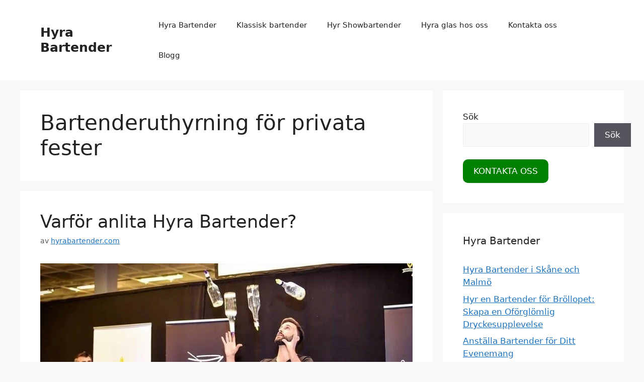

--- FILE ---
content_type: text/html; charset=UTF-8
request_url: https://hyrabartender.com/hyra-bartender/bartenderuthyrning-for-privata-fester/
body_size: 27411
content:
<!DOCTYPE html>
<html dir="ltr" lang="sv-SE" prefix="og: https://ogp.me/ns#">
<head>
	<meta charset="UTF-8">
	<title>Bartenderuthyrning för privata fester - Hyra Bartender</title>

		<!-- All in One SEO 4.5.6 - aioseo.com -->
		<meta name="robots" content="max-image-preview:large" />
		<link rel="canonical" href="https://hyrabartender.com/hyra-bartender/bartenderuthyrning-for-privata-fester/" />
		<meta name="generator" content="All in One SEO (AIOSEO) 4.5.6" />
		<script type="application/ld+json" class="aioseo-schema">
			{"@context":"https:\/\/schema.org","@graph":[{"@type":"BreadcrumbList","@id":"https:\/\/hyrabartender.com\/hyra-bartender\/bartenderuthyrning-for-privata-fester\/#breadcrumblist","itemListElement":[{"@type":"ListItem","@id":"https:\/\/hyrabartender.com\/#listItem","position":1,"name":"Hem","item":"https:\/\/hyrabartender.com\/","nextItem":"https:\/\/hyrabartender.com\/hyra-bartender\/bartenderuthyrning-for-privata-fester\/#listItem"},{"@type":"ListItem","@id":"https:\/\/hyrabartender.com\/hyra-bartender\/bartenderuthyrning-for-privata-fester\/#listItem","position":2,"name":"Bartenderuthyrning f\u00f6r privata fester","previousItem":"https:\/\/hyrabartender.com\/#listItem"}]},{"@type":"CollectionPage","@id":"https:\/\/hyrabartender.com\/hyra-bartender\/bartenderuthyrning-for-privata-fester\/#collectionpage","url":"https:\/\/hyrabartender.com\/hyra-bartender\/bartenderuthyrning-for-privata-fester\/","name":"Bartenderuthyrning f\u00f6r privata fester - Hyra Bartender","inLanguage":"sv-SE","isPartOf":{"@id":"https:\/\/hyrabartender.com\/#website"},"breadcrumb":{"@id":"https:\/\/hyrabartender.com\/hyra-bartender\/bartenderuthyrning-for-privata-fester\/#breadcrumblist"}},{"@type":"Organization","@id":"https:\/\/hyrabartender.com\/#organization","name":"hyrabartender.com","url":"https:\/\/hyrabartender.com\/","sameAs":["https:\/\/www.facebook.com\/hyrabartendersverige"],"contactPoint":{"@type":"ContactPoint","telephone":"+46707493916","contactType":"Reservations"}},{"@type":"WebSite","@id":"https:\/\/hyrabartender.com\/#website","url":"https:\/\/hyrabartender.com\/","name":"hyrabartender.com","description":"Hyra bartender f\u00f6r ditt event","inLanguage":"sv-SE","publisher":{"@id":"https:\/\/hyrabartender.com\/#organization"}}]}
		</script>
		<!-- All in One SEO -->

<meta name="viewport" content="width=device-width, initial-scale=1"><link rel='dns-prefetch' href='//static.addtoany.com' />
<link rel="alternate" type="application/rss+xml" title="Hyra Bartender &raquo; Webbflöde" href="https://hyrabartender.com/feed/" />
<link rel="alternate" type="application/rss+xml" title="Hyra Bartender &raquo; etikettflöde för Bartenderuthyrning för privata fester" href="https://hyrabartender.com/hyra-bartender/bartenderuthyrning-for-privata-fester/feed/" />
		<!-- This site uses the Google Analytics by MonsterInsights plugin v9.11.1 - Using Analytics tracking - https://www.monsterinsights.com/ -->
							<script src="//www.googletagmanager.com/gtag/js?id=G-5JF601HXB5"  data-cfasync="false" data-wpfc-render="false" async></script>
			<script data-cfasync="false" data-wpfc-render="false">
				var mi_version = '9.11.1';
				var mi_track_user = true;
				var mi_no_track_reason = '';
								var MonsterInsightsDefaultLocations = {"page_location":"https:\/\/hyrabartender.com\/hyra-bartender\/bartenderuthyrning-for-privata-fester\/"};
								if ( typeof MonsterInsightsPrivacyGuardFilter === 'function' ) {
					var MonsterInsightsLocations = (typeof MonsterInsightsExcludeQuery === 'object') ? MonsterInsightsPrivacyGuardFilter( MonsterInsightsExcludeQuery ) : MonsterInsightsPrivacyGuardFilter( MonsterInsightsDefaultLocations );
				} else {
					var MonsterInsightsLocations = (typeof MonsterInsightsExcludeQuery === 'object') ? MonsterInsightsExcludeQuery : MonsterInsightsDefaultLocations;
				}

								var disableStrs = [
										'ga-disable-G-5JF601HXB5',
									];

				/* Function to detect opted out users */
				function __gtagTrackerIsOptedOut() {
					for (var index = 0; index < disableStrs.length; index++) {
						if (document.cookie.indexOf(disableStrs[index] + '=true') > -1) {
							return true;
						}
					}

					return false;
				}

				/* Disable tracking if the opt-out cookie exists. */
				if (__gtagTrackerIsOptedOut()) {
					for (var index = 0; index < disableStrs.length; index++) {
						window[disableStrs[index]] = true;
					}
				}

				/* Opt-out function */
				function __gtagTrackerOptout() {
					for (var index = 0; index < disableStrs.length; index++) {
						document.cookie = disableStrs[index] + '=true; expires=Thu, 31 Dec 2099 23:59:59 UTC; path=/';
						window[disableStrs[index]] = true;
					}
				}

				if ('undefined' === typeof gaOptout) {
					function gaOptout() {
						__gtagTrackerOptout();
					}
				}
								window.dataLayer = window.dataLayer || [];

				window.MonsterInsightsDualTracker = {
					helpers: {},
					trackers: {},
				};
				if (mi_track_user) {
					function __gtagDataLayer() {
						dataLayer.push(arguments);
					}

					function __gtagTracker(type, name, parameters) {
						if (!parameters) {
							parameters = {};
						}

						if (parameters.send_to) {
							__gtagDataLayer.apply(null, arguments);
							return;
						}

						if (type === 'event') {
														parameters.send_to = monsterinsights_frontend.v4_id;
							var hookName = name;
							if (typeof parameters['event_category'] !== 'undefined') {
								hookName = parameters['event_category'] + ':' + name;
							}

							if (typeof MonsterInsightsDualTracker.trackers[hookName] !== 'undefined') {
								MonsterInsightsDualTracker.trackers[hookName](parameters);
							} else {
								__gtagDataLayer('event', name, parameters);
							}
							
						} else {
							__gtagDataLayer.apply(null, arguments);
						}
					}

					__gtagTracker('js', new Date());
					__gtagTracker('set', {
						'developer_id.dZGIzZG': true,
											});
					if ( MonsterInsightsLocations.page_location ) {
						__gtagTracker('set', MonsterInsightsLocations);
					}
										__gtagTracker('config', 'G-5JF601HXB5', {"forceSSL":"true","link_attribution":"true"} );
										window.gtag = __gtagTracker;										(function () {
						/* https://developers.google.com/analytics/devguides/collection/analyticsjs/ */
						/* ga and __gaTracker compatibility shim. */
						var noopfn = function () {
							return null;
						};
						var newtracker = function () {
							return new Tracker();
						};
						var Tracker = function () {
							return null;
						};
						var p = Tracker.prototype;
						p.get = noopfn;
						p.set = noopfn;
						p.send = function () {
							var args = Array.prototype.slice.call(arguments);
							args.unshift('send');
							__gaTracker.apply(null, args);
						};
						var __gaTracker = function () {
							var len = arguments.length;
							if (len === 0) {
								return;
							}
							var f = arguments[len - 1];
							if (typeof f !== 'object' || f === null || typeof f.hitCallback !== 'function') {
								if ('send' === arguments[0]) {
									var hitConverted, hitObject = false, action;
									if ('event' === arguments[1]) {
										if ('undefined' !== typeof arguments[3]) {
											hitObject = {
												'eventAction': arguments[3],
												'eventCategory': arguments[2],
												'eventLabel': arguments[4],
												'value': arguments[5] ? arguments[5] : 1,
											}
										}
									}
									if ('pageview' === arguments[1]) {
										if ('undefined' !== typeof arguments[2]) {
											hitObject = {
												'eventAction': 'page_view',
												'page_path': arguments[2],
											}
										}
									}
									if (typeof arguments[2] === 'object') {
										hitObject = arguments[2];
									}
									if (typeof arguments[5] === 'object') {
										Object.assign(hitObject, arguments[5]);
									}
									if ('undefined' !== typeof arguments[1].hitType) {
										hitObject = arguments[1];
										if ('pageview' === hitObject.hitType) {
											hitObject.eventAction = 'page_view';
										}
									}
									if (hitObject) {
										action = 'timing' === arguments[1].hitType ? 'timing_complete' : hitObject.eventAction;
										hitConverted = mapArgs(hitObject);
										__gtagTracker('event', action, hitConverted);
									}
								}
								return;
							}

							function mapArgs(args) {
								var arg, hit = {};
								var gaMap = {
									'eventCategory': 'event_category',
									'eventAction': 'event_action',
									'eventLabel': 'event_label',
									'eventValue': 'event_value',
									'nonInteraction': 'non_interaction',
									'timingCategory': 'event_category',
									'timingVar': 'name',
									'timingValue': 'value',
									'timingLabel': 'event_label',
									'page': 'page_path',
									'location': 'page_location',
									'title': 'page_title',
									'referrer' : 'page_referrer',
								};
								for (arg in args) {
																		if (!(!args.hasOwnProperty(arg) || !gaMap.hasOwnProperty(arg))) {
										hit[gaMap[arg]] = args[arg];
									} else {
										hit[arg] = args[arg];
									}
								}
								return hit;
							}

							try {
								f.hitCallback();
							} catch (ex) {
							}
						};
						__gaTracker.create = newtracker;
						__gaTracker.getByName = newtracker;
						__gaTracker.getAll = function () {
							return [];
						};
						__gaTracker.remove = noopfn;
						__gaTracker.loaded = true;
						window['__gaTracker'] = __gaTracker;
					})();
									} else {
										console.log("");
					(function () {
						function __gtagTracker() {
							return null;
						}

						window['__gtagTracker'] = __gtagTracker;
						window['gtag'] = __gtagTracker;
					})();
									}
			</script>
							<!-- / Google Analytics by MonsterInsights -->
		<style id='wp-img-auto-sizes-contain-inline-css'>
img:is([sizes=auto i],[sizes^="auto," i]){contain-intrinsic-size:3000px 1500px}
/*# sourceURL=wp-img-auto-sizes-contain-inline-css */
</style>
<style id='wp-emoji-styles-inline-css'>

	img.wp-smiley, img.emoji {
		display: inline !important;
		border: none !important;
		box-shadow: none !important;
		height: 1em !important;
		width: 1em !important;
		margin: 0 0.07em !important;
		vertical-align: -0.1em !important;
		background: none !important;
		padding: 0 !important;
	}
/*# sourceURL=wp-emoji-styles-inline-css */
</style>
<link rel='stylesheet' id='wp-block-library-css' href='https://hyrabartender.com/wp-includes/css/dist/block-library/style.min.css?ver=6.9' media='all' />
<style id='classic-theme-styles-inline-css'>
/*! This file is auto-generated */
.wp-block-button__link{color:#fff;background-color:#32373c;border-radius:9999px;box-shadow:none;text-decoration:none;padding:calc(.667em + 2px) calc(1.333em + 2px);font-size:1.125em}.wp-block-file__button{background:#32373c;color:#fff;text-decoration:none}
/*# sourceURL=/wp-includes/css/classic-themes.min.css */
</style>
<style id='global-styles-inline-css'>
:root{--wp--preset--aspect-ratio--square: 1;--wp--preset--aspect-ratio--4-3: 4/3;--wp--preset--aspect-ratio--3-4: 3/4;--wp--preset--aspect-ratio--3-2: 3/2;--wp--preset--aspect-ratio--2-3: 2/3;--wp--preset--aspect-ratio--16-9: 16/9;--wp--preset--aspect-ratio--9-16: 9/16;--wp--preset--color--black: #000000;--wp--preset--color--cyan-bluish-gray: #abb8c3;--wp--preset--color--white: #ffffff;--wp--preset--color--pale-pink: #f78da7;--wp--preset--color--vivid-red: #cf2e2e;--wp--preset--color--luminous-vivid-orange: #ff6900;--wp--preset--color--luminous-vivid-amber: #fcb900;--wp--preset--color--light-green-cyan: #7bdcb5;--wp--preset--color--vivid-green-cyan: #00d084;--wp--preset--color--pale-cyan-blue: #8ed1fc;--wp--preset--color--vivid-cyan-blue: #0693e3;--wp--preset--color--vivid-purple: #9b51e0;--wp--preset--color--contrast: var(--contrast);--wp--preset--color--contrast-2: var(--contrast-2);--wp--preset--color--contrast-3: var(--contrast-3);--wp--preset--color--base: var(--base);--wp--preset--color--base-2: var(--base-2);--wp--preset--color--base-3: var(--base-3);--wp--preset--color--accent: var(--accent);--wp--preset--gradient--vivid-cyan-blue-to-vivid-purple: linear-gradient(135deg,rgb(6,147,227) 0%,rgb(155,81,224) 100%);--wp--preset--gradient--light-green-cyan-to-vivid-green-cyan: linear-gradient(135deg,rgb(122,220,180) 0%,rgb(0,208,130) 100%);--wp--preset--gradient--luminous-vivid-amber-to-luminous-vivid-orange: linear-gradient(135deg,rgb(252,185,0) 0%,rgb(255,105,0) 100%);--wp--preset--gradient--luminous-vivid-orange-to-vivid-red: linear-gradient(135deg,rgb(255,105,0) 0%,rgb(207,46,46) 100%);--wp--preset--gradient--very-light-gray-to-cyan-bluish-gray: linear-gradient(135deg,rgb(238,238,238) 0%,rgb(169,184,195) 100%);--wp--preset--gradient--cool-to-warm-spectrum: linear-gradient(135deg,rgb(74,234,220) 0%,rgb(151,120,209) 20%,rgb(207,42,186) 40%,rgb(238,44,130) 60%,rgb(251,105,98) 80%,rgb(254,248,76) 100%);--wp--preset--gradient--blush-light-purple: linear-gradient(135deg,rgb(255,206,236) 0%,rgb(152,150,240) 100%);--wp--preset--gradient--blush-bordeaux: linear-gradient(135deg,rgb(254,205,165) 0%,rgb(254,45,45) 50%,rgb(107,0,62) 100%);--wp--preset--gradient--luminous-dusk: linear-gradient(135deg,rgb(255,203,112) 0%,rgb(199,81,192) 50%,rgb(65,88,208) 100%);--wp--preset--gradient--pale-ocean: linear-gradient(135deg,rgb(255,245,203) 0%,rgb(182,227,212) 50%,rgb(51,167,181) 100%);--wp--preset--gradient--electric-grass: linear-gradient(135deg,rgb(202,248,128) 0%,rgb(113,206,126) 100%);--wp--preset--gradient--midnight: linear-gradient(135deg,rgb(2,3,129) 0%,rgb(40,116,252) 100%);--wp--preset--font-size--small: 13px;--wp--preset--font-size--medium: 20px;--wp--preset--font-size--large: 36px;--wp--preset--font-size--x-large: 42px;--wp--preset--spacing--20: 0.44rem;--wp--preset--spacing--30: 0.67rem;--wp--preset--spacing--40: 1rem;--wp--preset--spacing--50: 1.5rem;--wp--preset--spacing--60: 2.25rem;--wp--preset--spacing--70: 3.38rem;--wp--preset--spacing--80: 5.06rem;--wp--preset--shadow--natural: 6px 6px 9px rgba(0, 0, 0, 0.2);--wp--preset--shadow--deep: 12px 12px 50px rgba(0, 0, 0, 0.4);--wp--preset--shadow--sharp: 6px 6px 0px rgba(0, 0, 0, 0.2);--wp--preset--shadow--outlined: 6px 6px 0px -3px rgb(255, 255, 255), 6px 6px rgb(0, 0, 0);--wp--preset--shadow--crisp: 6px 6px 0px rgb(0, 0, 0);}:where(.is-layout-flex){gap: 0.5em;}:where(.is-layout-grid){gap: 0.5em;}body .is-layout-flex{display: flex;}.is-layout-flex{flex-wrap: wrap;align-items: center;}.is-layout-flex > :is(*, div){margin: 0;}body .is-layout-grid{display: grid;}.is-layout-grid > :is(*, div){margin: 0;}:where(.wp-block-columns.is-layout-flex){gap: 2em;}:where(.wp-block-columns.is-layout-grid){gap: 2em;}:where(.wp-block-post-template.is-layout-flex){gap: 1.25em;}:where(.wp-block-post-template.is-layout-grid){gap: 1.25em;}.has-black-color{color: var(--wp--preset--color--black) !important;}.has-cyan-bluish-gray-color{color: var(--wp--preset--color--cyan-bluish-gray) !important;}.has-white-color{color: var(--wp--preset--color--white) !important;}.has-pale-pink-color{color: var(--wp--preset--color--pale-pink) !important;}.has-vivid-red-color{color: var(--wp--preset--color--vivid-red) !important;}.has-luminous-vivid-orange-color{color: var(--wp--preset--color--luminous-vivid-orange) !important;}.has-luminous-vivid-amber-color{color: var(--wp--preset--color--luminous-vivid-amber) !important;}.has-light-green-cyan-color{color: var(--wp--preset--color--light-green-cyan) !important;}.has-vivid-green-cyan-color{color: var(--wp--preset--color--vivid-green-cyan) !important;}.has-pale-cyan-blue-color{color: var(--wp--preset--color--pale-cyan-blue) !important;}.has-vivid-cyan-blue-color{color: var(--wp--preset--color--vivid-cyan-blue) !important;}.has-vivid-purple-color{color: var(--wp--preset--color--vivid-purple) !important;}.has-black-background-color{background-color: var(--wp--preset--color--black) !important;}.has-cyan-bluish-gray-background-color{background-color: var(--wp--preset--color--cyan-bluish-gray) !important;}.has-white-background-color{background-color: var(--wp--preset--color--white) !important;}.has-pale-pink-background-color{background-color: var(--wp--preset--color--pale-pink) !important;}.has-vivid-red-background-color{background-color: var(--wp--preset--color--vivid-red) !important;}.has-luminous-vivid-orange-background-color{background-color: var(--wp--preset--color--luminous-vivid-orange) !important;}.has-luminous-vivid-amber-background-color{background-color: var(--wp--preset--color--luminous-vivid-amber) !important;}.has-light-green-cyan-background-color{background-color: var(--wp--preset--color--light-green-cyan) !important;}.has-vivid-green-cyan-background-color{background-color: var(--wp--preset--color--vivid-green-cyan) !important;}.has-pale-cyan-blue-background-color{background-color: var(--wp--preset--color--pale-cyan-blue) !important;}.has-vivid-cyan-blue-background-color{background-color: var(--wp--preset--color--vivid-cyan-blue) !important;}.has-vivid-purple-background-color{background-color: var(--wp--preset--color--vivid-purple) !important;}.has-black-border-color{border-color: var(--wp--preset--color--black) !important;}.has-cyan-bluish-gray-border-color{border-color: var(--wp--preset--color--cyan-bluish-gray) !important;}.has-white-border-color{border-color: var(--wp--preset--color--white) !important;}.has-pale-pink-border-color{border-color: var(--wp--preset--color--pale-pink) !important;}.has-vivid-red-border-color{border-color: var(--wp--preset--color--vivid-red) !important;}.has-luminous-vivid-orange-border-color{border-color: var(--wp--preset--color--luminous-vivid-orange) !important;}.has-luminous-vivid-amber-border-color{border-color: var(--wp--preset--color--luminous-vivid-amber) !important;}.has-light-green-cyan-border-color{border-color: var(--wp--preset--color--light-green-cyan) !important;}.has-vivid-green-cyan-border-color{border-color: var(--wp--preset--color--vivid-green-cyan) !important;}.has-pale-cyan-blue-border-color{border-color: var(--wp--preset--color--pale-cyan-blue) !important;}.has-vivid-cyan-blue-border-color{border-color: var(--wp--preset--color--vivid-cyan-blue) !important;}.has-vivid-purple-border-color{border-color: var(--wp--preset--color--vivid-purple) !important;}.has-vivid-cyan-blue-to-vivid-purple-gradient-background{background: var(--wp--preset--gradient--vivid-cyan-blue-to-vivid-purple) !important;}.has-light-green-cyan-to-vivid-green-cyan-gradient-background{background: var(--wp--preset--gradient--light-green-cyan-to-vivid-green-cyan) !important;}.has-luminous-vivid-amber-to-luminous-vivid-orange-gradient-background{background: var(--wp--preset--gradient--luminous-vivid-amber-to-luminous-vivid-orange) !important;}.has-luminous-vivid-orange-to-vivid-red-gradient-background{background: var(--wp--preset--gradient--luminous-vivid-orange-to-vivid-red) !important;}.has-very-light-gray-to-cyan-bluish-gray-gradient-background{background: var(--wp--preset--gradient--very-light-gray-to-cyan-bluish-gray) !important;}.has-cool-to-warm-spectrum-gradient-background{background: var(--wp--preset--gradient--cool-to-warm-spectrum) !important;}.has-blush-light-purple-gradient-background{background: var(--wp--preset--gradient--blush-light-purple) !important;}.has-blush-bordeaux-gradient-background{background: var(--wp--preset--gradient--blush-bordeaux) !important;}.has-luminous-dusk-gradient-background{background: var(--wp--preset--gradient--luminous-dusk) !important;}.has-pale-ocean-gradient-background{background: var(--wp--preset--gradient--pale-ocean) !important;}.has-electric-grass-gradient-background{background: var(--wp--preset--gradient--electric-grass) !important;}.has-midnight-gradient-background{background: var(--wp--preset--gradient--midnight) !important;}.has-small-font-size{font-size: var(--wp--preset--font-size--small) !important;}.has-medium-font-size{font-size: var(--wp--preset--font-size--medium) !important;}.has-large-font-size{font-size: var(--wp--preset--font-size--large) !important;}.has-x-large-font-size{font-size: var(--wp--preset--font-size--x-large) !important;}
:where(.wp-block-post-template.is-layout-flex){gap: 1.25em;}:where(.wp-block-post-template.is-layout-grid){gap: 1.25em;}
:where(.wp-block-term-template.is-layout-flex){gap: 1.25em;}:where(.wp-block-term-template.is-layout-grid){gap: 1.25em;}
:where(.wp-block-columns.is-layout-flex){gap: 2em;}:where(.wp-block-columns.is-layout-grid){gap: 2em;}
:root :where(.wp-block-pullquote){font-size: 1.5em;line-height: 1.6;}
/*# sourceURL=global-styles-inline-css */
</style>
<link rel='stylesheet' id='generate-widget-areas-css' href='https://hyrabartender.com/wp-content/themes/generatepress/assets/css/components/widget-areas.min.css?ver=3.3.1' media='all' />
<link rel='stylesheet' id='generate-style-css' href='https://hyrabartender.com/wp-content/themes/generatepress/assets/css/main.min.css?ver=3.3.1' media='all' />
<style id='generate-style-inline-css'>
body{background-color:var(--base-2);color:var(--contrast);}a{color:var(--accent);}a{text-decoration:underline;}.entry-title a, .site-branding a, a.button, .wp-block-button__link, .main-navigation a{text-decoration:none;}a:hover, a:focus, a:active{color:var(--contrast);}.wp-block-group__inner-container{max-width:1200px;margin-left:auto;margin-right:auto;}@media (max-width: 500px) and (min-width: 769px){.inside-header{display:flex;flex-direction:column;align-items:center;}.site-logo, .site-branding{margin-bottom:1.5em;}#site-navigation{margin:0 auto;}.header-widget{margin-top:1.5em;}}.generate-back-to-top{font-size:20px;border-radius:3px;position:fixed;bottom:30px;right:30px;line-height:40px;width:40px;text-align:center;z-index:10;transition:opacity 300ms ease-in-out;opacity:0.1;transform:translateY(1000px);}.generate-back-to-top__show{opacity:1;transform:translateY(0);}:root{--contrast:#222222;--contrast-2:#575760;--contrast-3:#b2b2be;--base:#f0f0f0;--base-2:#f7f8f9;--base-3:#ffffff;--accent:#1e73be;}:root .has-contrast-color{color:var(--contrast);}:root .has-contrast-background-color{background-color:var(--contrast);}:root .has-contrast-2-color{color:var(--contrast-2);}:root .has-contrast-2-background-color{background-color:var(--contrast-2);}:root .has-contrast-3-color{color:var(--contrast-3);}:root .has-contrast-3-background-color{background-color:var(--contrast-3);}:root .has-base-color{color:var(--base);}:root .has-base-background-color{background-color:var(--base);}:root .has-base-2-color{color:var(--base-2);}:root .has-base-2-background-color{background-color:var(--base-2);}:root .has-base-3-color{color:var(--base-3);}:root .has-base-3-background-color{background-color:var(--base-3);}:root .has-accent-color{color:var(--accent);}:root .has-accent-background-color{background-color:var(--accent);}.top-bar{background-color:#636363;color:#ffffff;}.top-bar a{color:#ffffff;}.top-bar a:hover{color:#303030;}.site-header{background-color:var(--base-3);}.main-title a,.main-title a:hover{color:var(--contrast);}.site-description{color:var(--contrast-2);}.mobile-menu-control-wrapper .menu-toggle,.mobile-menu-control-wrapper .menu-toggle:hover,.mobile-menu-control-wrapper .menu-toggle:focus,.has-inline-mobile-toggle #site-navigation.toggled{background-color:rgba(0, 0, 0, 0.02);}.main-navigation,.main-navigation ul ul{background-color:var(--base-3);}.main-navigation .main-nav ul li a, .main-navigation .menu-toggle, .main-navigation .menu-bar-items{color:var(--contrast);}.main-navigation .main-nav ul li:not([class*="current-menu-"]):hover > a, .main-navigation .main-nav ul li:not([class*="current-menu-"]):focus > a, .main-navigation .main-nav ul li.sfHover:not([class*="current-menu-"]) > a, .main-navigation .menu-bar-item:hover > a, .main-navigation .menu-bar-item.sfHover > a{color:var(--accent);}button.menu-toggle:hover,button.menu-toggle:focus{color:var(--contrast);}.main-navigation .main-nav ul li[class*="current-menu-"] > a{color:var(--accent);}.navigation-search input[type="search"],.navigation-search input[type="search"]:active, .navigation-search input[type="search"]:focus, .main-navigation .main-nav ul li.search-item.active > a, .main-navigation .menu-bar-items .search-item.active > a{color:var(--accent);}.main-navigation ul ul{background-color:var(--base);}.separate-containers .inside-article, .separate-containers .comments-area, .separate-containers .page-header, .one-container .container, .separate-containers .paging-navigation, .inside-page-header{background-color:var(--base-3);}.entry-title a{color:var(--contrast);}.entry-title a:hover{color:var(--contrast-2);}.entry-meta{color:var(--contrast-2);}.sidebar .widget{background-color:var(--base-3);}.footer-widgets{background-color:var(--base-3);}.site-info{background-color:var(--base-3);}input[type="text"],input[type="email"],input[type="url"],input[type="password"],input[type="search"],input[type="tel"],input[type="number"],textarea,select{color:var(--contrast);background-color:var(--base-2);border-color:var(--base);}input[type="text"]:focus,input[type="email"]:focus,input[type="url"]:focus,input[type="password"]:focus,input[type="search"]:focus,input[type="tel"]:focus,input[type="number"]:focus,textarea:focus,select:focus{color:var(--contrast);background-color:var(--base-2);border-color:var(--contrast-3);}button,html input[type="button"],input[type="reset"],input[type="submit"],a.button,a.wp-block-button__link:not(.has-background){color:#ffffff;background-color:#55555e;}button:hover,html input[type="button"]:hover,input[type="reset"]:hover,input[type="submit"]:hover,a.button:hover,button:focus,html input[type="button"]:focus,input[type="reset"]:focus,input[type="submit"]:focus,a.button:focus,a.wp-block-button__link:not(.has-background):active,a.wp-block-button__link:not(.has-background):focus,a.wp-block-button__link:not(.has-background):hover{color:#ffffff;background-color:#3f4047;}a.generate-back-to-top{background-color:rgba( 0,0,0,0.4 );color:#ffffff;}a.generate-back-to-top:hover,a.generate-back-to-top:focus{background-color:rgba( 0,0,0,0.6 );color:#ffffff;}:root{--gp-search-modal-bg-color:var(--base-3);--gp-search-modal-text-color:var(--contrast);--gp-search-modal-overlay-bg-color:rgba(0,0,0,0.2);}@media (max-width:768px){.main-navigation .menu-bar-item:hover > a, .main-navigation .menu-bar-item.sfHover > a{background:none;color:var(--contrast);}}.nav-below-header .main-navigation .inside-navigation.grid-container, .nav-above-header .main-navigation .inside-navigation.grid-container{padding:0px 20px 0px 20px;}.site-main .wp-block-group__inner-container{padding:40px;}.separate-containers .paging-navigation{padding-top:20px;padding-bottom:20px;}.entry-content .alignwide, body:not(.no-sidebar) .entry-content .alignfull{margin-left:-40px;width:calc(100% + 80px);max-width:calc(100% + 80px);}.rtl .menu-item-has-children .dropdown-menu-toggle{padding-left:20px;}.rtl .main-navigation .main-nav ul li.menu-item-has-children > a{padding-right:20px;}@media (max-width:768px){.separate-containers .inside-article, .separate-containers .comments-area, .separate-containers .page-header, .separate-containers .paging-navigation, .one-container .site-content, .inside-page-header{padding:30px;}.site-main .wp-block-group__inner-container{padding:30px;}.inside-top-bar{padding-right:30px;padding-left:30px;}.inside-header{padding-right:30px;padding-left:30px;}.widget-area .widget{padding-top:30px;padding-right:30px;padding-bottom:30px;padding-left:30px;}.footer-widgets-container{padding-top:30px;padding-right:30px;padding-bottom:30px;padding-left:30px;}.inside-site-info{padding-right:30px;padding-left:30px;}.entry-content .alignwide, body:not(.no-sidebar) .entry-content .alignfull{margin-left:-30px;width:calc(100% + 60px);max-width:calc(100% + 60px);}.one-container .site-main .paging-navigation{margin-bottom:20px;}}/* End cached CSS */.is-right-sidebar{width:30%;}.is-left-sidebar{width:30%;}.site-content .content-area{width:70%;}@media (max-width:768px){.main-navigation .menu-toggle,.sidebar-nav-mobile:not(#sticky-placeholder){display:block;}.main-navigation ul,.gen-sidebar-nav,.main-navigation:not(.slideout-navigation):not(.toggled) .main-nav > ul,.has-inline-mobile-toggle #site-navigation .inside-navigation > *:not(.navigation-search):not(.main-nav){display:none;}.nav-align-right .inside-navigation,.nav-align-center .inside-navigation{justify-content:space-between;}.has-inline-mobile-toggle .mobile-menu-control-wrapper{display:flex;flex-wrap:wrap;}.has-inline-mobile-toggle .inside-header{flex-direction:row;text-align:left;flex-wrap:wrap;}.has-inline-mobile-toggle .header-widget,.has-inline-mobile-toggle #site-navigation{flex-basis:100%;}.nav-float-left .has-inline-mobile-toggle #site-navigation{order:10;}}
.elementor-template-full-width .site-content{display:block;}
/*# sourceURL=generate-style-inline-css */
</style>
<link rel='stylesheet' id='addtoany-css' href='https://hyrabartender.com/wp-content/plugins/add-to-any/addtoany.min.css?ver=1.16' media='all' />
<link rel='stylesheet' id='elementor-frontend-css' href='https://hyrabartender.com/wp-content/plugins/elementor/assets/css/frontend.min.css?ver=3.34.1' media='all' />
<link rel='stylesheet' id='eael-general-css' href='https://hyrabartender.com/wp-content/plugins/essential-addons-for-elementor-lite/assets/front-end/css/view/general.min.css?ver=6.5.7' media='all' />
<script src="https://hyrabartender.com/wp-content/plugins/google-analytics-for-wordpress/assets/js/frontend-gtag.min.js?ver=9.11.1" id="monsterinsights-frontend-script-js" async data-wp-strategy="async"></script>
<script data-cfasync="false" data-wpfc-render="false" id='monsterinsights-frontend-script-js-extra'>var monsterinsights_frontend = {"js_events_tracking":"true","download_extensions":"doc,pdf,ppt,zip,xls,docx,pptx,xlsx","inbound_paths":"[{\"path\":\"\\\/go\\\/\",\"label\":\"affiliate\"},{\"path\":\"\\\/recommend\\\/\",\"label\":\"affiliate\"}]","home_url":"https:\/\/hyrabartender.com","hash_tracking":"false","v4_id":"G-5JF601HXB5"};</script>
<script id="addtoany-core-js-before">
window.a2a_config=window.a2a_config||{};a2a_config.callbacks=[];a2a_config.overlays=[];a2a_config.templates={};a2a_localize = {
	Share: "Dela",
	Save: "Spara",
	Subscribe: "Prenumerera",
	Email: "E-post",
	Bookmark: "Bokmärk",
	ShowAll: "Visa alla",
	ShowLess: "Visa färre",
	FindServices: "Hitta tjänst(er)",
	FindAnyServiceToAddTo: "Hitta direkt en tjänst att lägga till",
	PoweredBy: "Drivs av",
	ShareViaEmail: "Dela via e-post",
	SubscribeViaEmail: "Prenumerera via e-post",
	BookmarkInYourBrowser: "Lägg till som bokmärke i din webbläsare",
	BookmarkInstructions: "Tryck Ctrl+D eller \u2318+D för att lägga till denna sida som bokmärke",
	AddToYourFavorites: "Lägg till i dina favoriter",
	SendFromWebOrProgram: "Skicka från valfri e-postadress eller e-postprogram",
	EmailProgram: "E-postprogram",
	More: "Mer&#8230;",
	ThanksForSharing: "Tack för att du delar!",
	ThanksForFollowing: "Tack för att du följer!"
};


//# sourceURL=addtoany-core-js-before
</script>
<script defer src="https://static.addtoany.com/menu/page.js" id="addtoany-core-js"></script>
<script src="https://hyrabartender.com/wp-includes/js/jquery/jquery.min.js?ver=3.7.1" id="jquery-core-js"></script>
<script src="https://hyrabartender.com/wp-includes/js/jquery/jquery-migrate.min.js?ver=3.4.1" id="jquery-migrate-js"></script>
<script defer src="https://hyrabartender.com/wp-content/plugins/add-to-any/addtoany.min.js?ver=1.1" id="addtoany-jquery-js"></script>
<link rel="https://api.w.org/" href="https://hyrabartender.com/wp-json/" /><link rel="alternate" title="JSON" type="application/json" href="https://hyrabartender.com/wp-json/wp/v2/tags/25" /><link rel="EditURI" type="application/rsd+xml" title="RSD" href="https://hyrabartender.com/xmlrpc.php?rsd" />
<meta name="generator" content="WordPress 6.9" />
<style>

/* CSS added by Hide Metadata Plugin */

.entry-meta .posted-on:before,
			.entry-header .entry-meta > span.posted-on:before,
			.entry-meta .posted-on:after,
			.entry-header .entry-meta > span.posted-on:after,
			.entry-meta .posted-on,
			.entry-header .entry-meta > span.posted-on {
				content: '';
				display: none;
				margin: 0;
			}</style>
<meta name="generator" content="Elementor 3.34.1; features: additional_custom_breakpoints; settings: css_print_method-external, google_font-enabled, font_display-swap">
			<style>
				.e-con.e-parent:nth-of-type(n+4):not(.e-lazyloaded):not(.e-no-lazyload),
				.e-con.e-parent:nth-of-type(n+4):not(.e-lazyloaded):not(.e-no-lazyload) * {
					background-image: none !important;
				}
				@media screen and (max-height: 1024px) {
					.e-con.e-parent:nth-of-type(n+3):not(.e-lazyloaded):not(.e-no-lazyload),
					.e-con.e-parent:nth-of-type(n+3):not(.e-lazyloaded):not(.e-no-lazyload) * {
						background-image: none !important;
					}
				}
				@media screen and (max-height: 640px) {
					.e-con.e-parent:nth-of-type(n+2):not(.e-lazyloaded):not(.e-no-lazyload),
					.e-con.e-parent:nth-of-type(n+2):not(.e-lazyloaded):not(.e-no-lazyload) * {
						background-image: none !important;
					}
				}
			</style>
			</head>

<body class="archive tag tag-bartenderuthyrning-for-privata-fester tag-25 wp-embed-responsive wp-theme-generatepress right-sidebar nav-float-right separate-containers header-aligned-left dropdown-hover elementor-default elementor-kit-12" itemtype="https://schema.org/Blog" itemscope>
	<a class="screen-reader-text skip-link" href="#content" title="Hoppa till innehåll">Hoppa till innehåll</a>		<header class="site-header has-inline-mobile-toggle" id="masthead" aria-label="Webbplats"  itemtype="https://schema.org/WPHeader" itemscope>
			<div class="inside-header grid-container">
				<div class="site-branding">
						<p class="main-title" itemprop="headline">
					<a href="https://hyrabartender.com/" rel="home">
						Hyra Bartender
					</a>
				</p>
						
					</div>	<nav class="main-navigation mobile-menu-control-wrapper" id="mobile-menu-control-wrapper" aria-label="Slå på/av mobil">
		<div class="menu-bar-items"></div>		<button data-nav="site-navigation" class="menu-toggle" aria-controls="primary-menu" aria-expanded="false">
			<span class="gp-icon icon-menu-bars"><svg viewBox="0 0 512 512" aria-hidden="true" xmlns="http://www.w3.org/2000/svg" width="1em" height="1em"><path d="M0 96c0-13.255 10.745-24 24-24h464c13.255 0 24 10.745 24 24s-10.745 24-24 24H24c-13.255 0-24-10.745-24-24zm0 160c0-13.255 10.745-24 24-24h464c13.255 0 24 10.745 24 24s-10.745 24-24 24H24c-13.255 0-24-10.745-24-24zm0 160c0-13.255 10.745-24 24-24h464c13.255 0 24 10.745 24 24s-10.745 24-24 24H24c-13.255 0-24-10.745-24-24z" /></svg><svg viewBox="0 0 512 512" aria-hidden="true" xmlns="http://www.w3.org/2000/svg" width="1em" height="1em"><path d="M71.029 71.029c9.373-9.372 24.569-9.372 33.942 0L256 222.059l151.029-151.03c9.373-9.372 24.569-9.372 33.942 0 9.372 9.373 9.372 24.569 0 33.942L289.941 256l151.03 151.029c9.372 9.373 9.372 24.569 0 33.942-9.373 9.372-24.569 9.372-33.942 0L256 289.941l-151.029 151.03c-9.373 9.372-24.569 9.372-33.942 0-9.372-9.373-9.372-24.569 0-33.942L222.059 256 71.029 104.971c-9.372-9.373-9.372-24.569 0-33.942z" /></svg></span><span class="screen-reader-text">Meny</span>		</button>
	</nav>
			<nav class="main-navigation has-menu-bar-items sub-menu-right" id="site-navigation" aria-label="Primär"  itemtype="https://schema.org/SiteNavigationElement" itemscope>
			<div class="inside-navigation grid-container">
								<button class="menu-toggle" aria-controls="primary-menu" aria-expanded="false">
					<span class="gp-icon icon-menu-bars"><svg viewBox="0 0 512 512" aria-hidden="true" xmlns="http://www.w3.org/2000/svg" width="1em" height="1em"><path d="M0 96c0-13.255 10.745-24 24-24h464c13.255 0 24 10.745 24 24s-10.745 24-24 24H24c-13.255 0-24-10.745-24-24zm0 160c0-13.255 10.745-24 24-24h464c13.255 0 24 10.745 24 24s-10.745 24-24 24H24c-13.255 0-24-10.745-24-24zm0 160c0-13.255 10.745-24 24-24h464c13.255 0 24 10.745 24 24s-10.745 24-24 24H24c-13.255 0-24-10.745-24-24z" /></svg><svg viewBox="0 0 512 512" aria-hidden="true" xmlns="http://www.w3.org/2000/svg" width="1em" height="1em"><path d="M71.029 71.029c9.373-9.372 24.569-9.372 33.942 0L256 222.059l151.029-151.03c9.373-9.372 24.569-9.372 33.942 0 9.372 9.373 9.372 24.569 0 33.942L289.941 256l151.03 151.029c9.372 9.373 9.372 24.569 0 33.942-9.373 9.372-24.569 9.372-33.942 0L256 289.941l-151.029 151.03c-9.373 9.372-24.569 9.372-33.942 0-9.372-9.373-9.372-24.569 0-33.942L222.059 256 71.029 104.971c-9.372-9.373-9.372-24.569 0-33.942z" /></svg></span><span class="mobile-menu">Meny</span>				</button>
				<div id="primary-menu" class="main-nav"><ul id="menu-hyrabartendermeny" class=" menu sf-menu"><li id="menu-item-62" class="menu-item menu-item-type-post_type menu-item-object-post menu-item-62"><a href="https://hyrabartender.com/hyra-bartender-din-partner-for-minnesvarda-evenemang/">Hyra Bartender</a></li>
<li id="menu-item-60" class="menu-item menu-item-type-post_type menu-item-object-post menu-item-60"><a href="https://hyrabartender.com/klassisk-bartender/">Klassisk bartender</a></li>
<li id="menu-item-61" class="menu-item menu-item-type-post_type menu-item-object-post menu-item-61"><a href="https://hyrabartender.com/hyr-showbartender/">Hyr Showbartender</a></li>
<li id="menu-item-59" class="menu-item menu-item-type-post_type menu-item-object-post menu-item-59"><a href="https://hyrabartender.com/hyra-glas-hos-oss/">Hyra glas hos oss</a></li>
<li id="menu-item-58" class="menu-item menu-item-type-post_type menu-item-object-post menu-item-58"><a href="https://hyrabartender.com/kontakta-oss/">Kontakta oss</a></li>
<li id="menu-item-128" class="menu-item menu-item-type-taxonomy menu-item-object-category menu-item-128"><a href="https://hyrabartender.com/hyrabartender/hyra-bartender-blogg/">Blogg</a></li>
</ul></div><div class="menu-bar-items"></div>			</div>
		</nav>
					</div>
		</header>
		
	<div class="site grid-container container hfeed" id="page">
				<div class="site-content" id="content">
			
	<div class="content-area" id="primary">
		<main class="site-main" id="main">
					<header class="page-header" aria-label="Sida">
			
			<h1 class="page-title">
				Bartenderuthyrning för privata fester			</h1>

					</header>
		<article id="post-29" class="post-29 post type-post status-publish format-standard has-post-thumbnail hentry category-hyra-bartender-blogg category-event-och-underhallning category-hyra-bartender tag-anlita-bartender tag-anlita-bartendertjanster tag-anstall-bartender tag-bartender-for-brollop tag-bartender-pa-plats tag-bartender-till-foretagsevent tag-bartenderformedling tag-bartenderpaket tag-bartenderuthyrning tag-bartenderuthyrning-for-privata-fester tag-bestall-bartendertjanst tag-boka-bartender tag-boka-bartender-for-evenemanget tag-boka-bartender-for-event tag-boka-bartenderservice tag-boka-en-cocktailkunnig-bartender tag-boka-en-professionell-bartender tag-cocktailbartender-for-fest tag-dryckesservice-for-evenemang tag-engagera-bartender tag-engagera-cocktailkunnig tag-engagera-en-drinkexpert tag-eventbar-med-bartender tag-eventbartender tag-hyr-alkoholexpert tag-hyr-en-bartender-for-festen tag-hyr-professionell-bartendare tag-hyra-bartender tag-hyra-bartender-till-fest tag-hyra-bartendertjanst-med-mixolog tag-hyra-bartendertjanster-nara-dig tag-hyra-cocktailbartender tag-hyra-mixolog tag-hyra-professionell-bartender tag-inhyra-bartender tag-kontraktera-bartender tag-kontraktera-en-drinkexpert tag-lana-bartender tag-lana-en-bartender-for-brollopet tag-lana-en-skicklig-drinkexpert tag-leja-bartender tag-leja-en-erfaren-bartender tag-leja-en-kvalificerad-bartendare-online tag-mixologihyra tag-mobila-bartendrar tag-mobila-drinkar tag-privat-bartendertjanst tag-professionella-bartendertjanster tag-ta-in-bartender tag-ta-in-en-drinkkreator" itemtype="https://schema.org/CreativeWork" itemscope>
	<div class="inside-article">
					<header class="entry-header" aria-label="Innehåll">
				<h2 class="entry-title" itemprop="headline"><a href="https://hyrabartender.com/anlita-hyra-bartender/" rel="bookmark">Varför anlita Hyra Bartender?</a></h2>		<div class="entry-meta">
			<span class="posted-on"><time class="updated" datetime="" itemprop="dateModified"></time><time class="entry-date published" datetime="" itemprop="datePublished"></time></span> <span class="byline">av <span class="author vcard" itemprop="author" itemtype="https://schema.org/Person" itemscope><a class="url fn n" href="https://hyrabartender.com/author/hyrabartender-com/" title="Visa alla inlägg av hyrabartender.com" rel="author" itemprop="url"><span class="author-name" itemprop="name">hyrabartender.com</span></a></span></span> 		</div>
					</header>
			<div class="post-image">
						
						<a href="https://hyrabartender.com/anlita-hyra-bartender/">
							<img fetchpriority="high" width="862" height="359" src="https://hyrabartender.com/wp-content/uploads/2023/10/cropped-hyrabartender_2.webp" class="attachment-full size-full wp-post-image" alt="Hyra bartender, Hyra bartender till fest, Bartenderuthyrning, Boka bartender för event, Eventbartender, Hyra professionell bartender, Privat bartendertjänst, Mobila bartendrar, Bartender till företagsevent, Cocktailbartender för fest, Bartender för bröllop, Hyra cocktailbartender, Bartenderförmedling, Mixologihyra, Eventbar med bartender, Mobila drinkar, Bartenderpaket, Dryckesservice för evenemang, Professionella bartendertjänster, Bartenderuthyrning för privata fester, Bartender på plats" itemprop="image" decoding="async" srcset="https://hyrabartender.com/wp-content/uploads/2023/10/cropped-hyrabartender_2.webp 862w, https://hyrabartender.com/wp-content/uploads/2023/10/cropped-hyrabartender_2-300x125.webp 300w, https://hyrabartender.com/wp-content/uploads/2023/10/cropped-hyrabartender_2-768x320.webp 768w, https://hyrabartender.com/wp-content/uploads/2023/10/cropped-hyrabartender_2-850x354.webp 850w" sizes="(max-width: 862px) 100vw, 862px" />
						</a>
					</div>
			<div class="entry-summary" itemprop="text">
				<p>Hyr Bartender för Din Evenemangsupplevelse Krydda festen med en riktig bartender, som gör festen alla kommer att prata om! Våra Erfarna Bartenders &#8211; Mer än Drinkar Våra bartenders är inte bara duktiga på att blanda drinkar, något som är självklart, dem är även de bästa entertainers bakom baren som varvar flair/jonglering, bar trix och magi &#8230; <a title="Varför anlita Hyra Bartender?" class="read-more" href="https://hyrabartender.com/anlita-hyra-bartender/" aria-label="Mer på Varför anlita Hyra Bartender?">Läs mer</a></p>
<div class="addtoany_share_save_container addtoany_content addtoany_content_bottom"><div class="a2a_kit a2a_kit_size_32 addtoany_list" data-a2a-url="https://hyrabartender.com/anlita-hyra-bartender/" data-a2a-title="Varför anlita Hyra Bartender?"><a class="a2a_button_facebook" href="https://www.addtoany.com/add_to/facebook?linkurl=https%3A%2F%2Fhyrabartender.com%2Fanlita-hyra-bartender%2F&amp;linkname=Varf%C3%B6r%20anlita%20Hyra%20Bartender%3F" title="Facebook" rel="nofollow noopener" target="_blank"></a><a class="a2a_button_twitter" href="https://www.addtoany.com/add_to/twitter?linkurl=https%3A%2F%2Fhyrabartender.com%2Fanlita-hyra-bartender%2F&amp;linkname=Varf%C3%B6r%20anlita%20Hyra%20Bartender%3F" title="Twitter" rel="nofollow noopener" target="_blank"></a><a class="a2a_button_email" href="https://www.addtoany.com/add_to/email?linkurl=https%3A%2F%2Fhyrabartender.com%2Fanlita-hyra-bartender%2F&amp;linkname=Varf%C3%B6r%20anlita%20Hyra%20Bartender%3F" title="Email" rel="nofollow noopener" target="_blank"></a><a class="a2a_button_linkedin" href="https://www.addtoany.com/add_to/linkedin?linkurl=https%3A%2F%2Fhyrabartender.com%2Fanlita-hyra-bartender%2F&amp;linkname=Varf%C3%B6r%20anlita%20Hyra%20Bartender%3F" title="LinkedIn" rel="nofollow noopener" target="_blank"></a><a class="a2a_button_whatsapp" href="https://www.addtoany.com/add_to/whatsapp?linkurl=https%3A%2F%2Fhyrabartender.com%2Fanlita-hyra-bartender%2F&amp;linkname=Varf%C3%B6r%20anlita%20Hyra%20Bartender%3F" title="WhatsApp" rel="nofollow noopener" target="_blank"></a><a class="a2a_button_viber" href="https://www.addtoany.com/add_to/viber?linkurl=https%3A%2F%2Fhyrabartender.com%2Fanlita-hyra-bartender%2F&amp;linkname=Varf%C3%B6r%20anlita%20Hyra%20Bartender%3F" title="Viber" rel="nofollow noopener" target="_blank"></a><a class="a2a_button_pinterest" href="https://www.addtoany.com/add_to/pinterest?linkurl=https%3A%2F%2Fhyrabartender.com%2Fanlita-hyra-bartender%2F&amp;linkname=Varf%C3%B6r%20anlita%20Hyra%20Bartender%3F" title="Pinterest" rel="nofollow noopener" target="_blank"></a><a class="a2a_button_x" href="https://www.addtoany.com/add_to/x?linkurl=https%3A%2F%2Fhyrabartender.com%2Fanlita-hyra-bartender%2F&amp;linkname=Varf%C3%B6r%20anlita%20Hyra%20Bartender%3F" title="X" rel="nofollow noopener" target="_blank"></a><a class="a2a_dd addtoany_share_save addtoany_share" href="https://www.addtoany.com/share"></a></div></div>			</div>

				<footer class="entry-meta" aria-label="Metadata för inlägg">
			<span class="cat-links"><span class="gp-icon icon-categories"><svg viewBox="0 0 512 512" aria-hidden="true" xmlns="http://www.w3.org/2000/svg" width="1em" height="1em"><path d="M0 112c0-26.51 21.49-48 48-48h110.014a48 48 0 0143.592 27.907l12.349 26.791A16 16 0 00228.486 128H464c26.51 0 48 21.49 48 48v224c0 26.51-21.49 48-48 48H48c-26.51 0-48-21.49-48-48V112z" /></svg></span><span class="screen-reader-text">Kategorier </span><a href="https://hyrabartender.com/hyrabartender/hyra-bartender-blogg/" rel="category tag">Blogg</a>, <a href="https://hyrabartender.com/hyrabartender/event-och-underhallning/" rel="category tag">Event och underhållning</a>, <a href="https://hyrabartender.com/hyrabartender/hyra-bartender/" rel="category tag">Hyra bartender</a></span> <span class="tags-links"><span class="gp-icon icon-tags"><svg viewBox="0 0 512 512" aria-hidden="true" xmlns="http://www.w3.org/2000/svg" width="1em" height="1em"><path d="M20 39.5c-8.836 0-16 7.163-16 16v176c0 4.243 1.686 8.313 4.687 11.314l224 224c6.248 6.248 16.378 6.248 22.626 0l176-176c6.244-6.244 6.25-16.364.013-22.615l-223.5-224A15.999 15.999 0 00196.5 39.5H20zm56 96c0-13.255 10.745-24 24-24s24 10.745 24 24-10.745 24-24 24-24-10.745-24-24z"/><path d="M259.515 43.015c4.686-4.687 12.284-4.687 16.97 0l228 228c4.686 4.686 4.686 12.284 0 16.97l-180 180c-4.686 4.687-12.284 4.687-16.97 0-4.686-4.686-4.686-12.284 0-16.97L479.029 279.5 259.515 59.985c-4.686-4.686-4.686-12.284 0-16.97z" /></svg></span><span class="screen-reader-text">Etiketter </span><a href="https://hyrabartender.com/hyra-bartender/anlita-bartender/" rel="tag">anlita bartender</a>, <a href="https://hyrabartender.com/hyra-bartender/anlita-bartendertjanster/" rel="tag">anlita bartendertjänster</a>, <a href="https://hyrabartender.com/hyra-bartender/anstall-bartender/" rel="tag">anställ bartender</a>, <a href="https://hyrabartender.com/hyra-bartender/bartender-for-brollop/" rel="tag">Bartender för bröllop</a>, <a href="https://hyrabartender.com/hyra-bartender/bartender-pa-plats/" rel="tag">Bartender på plats</a>, <a href="https://hyrabartender.com/hyra-bartender/bartender-till-foretagsevent/" rel="tag">Bartender till företagsevent</a>, <a href="https://hyrabartender.com/hyra-bartender/bartenderformedling/" rel="tag">Bartenderförmedling</a>, <a href="https://hyrabartender.com/hyra-bartender/bartenderpaket/" rel="tag">Bartenderpaket</a>, <a href="https://hyrabartender.com/hyra-bartender/bartenderuthyrning/" rel="tag">Bartenderuthyrning</a>, <a href="https://hyrabartender.com/hyra-bartender/bartenderuthyrning-for-privata-fester/" rel="tag">Bartenderuthyrning för privata fester</a>, <a href="https://hyrabartender.com/hyra-bartender/bestall-bartendertjanst/" rel="tag">beställ bartendertjänst</a>, <a href="https://hyrabartender.com/hyra-bartender/boka-bartender/" rel="tag">boka bartender</a>, <a href="https://hyrabartender.com/hyra-bartender/boka-bartender-for-evenemanget/" rel="tag">boka bartender för evenemanget</a>, <a href="https://hyrabartender.com/hyra-bartender/boka-bartender-for-event/" rel="tag">Boka bartender för event</a>, <a href="https://hyrabartender.com/hyra-bartender/boka-bartenderservice/" rel="tag">boka bartenderservice</a>, <a href="https://hyrabartender.com/hyra-bartender/boka-en-cocktailkunnig-bartender/" rel="tag">boka en cocktailkunnig bartender</a>, <a href="https://hyrabartender.com/hyra-bartender/boka-en-professionell-bartender/" rel="tag">boka en professionell bartender</a>, <a href="https://hyrabartender.com/hyra-bartender/cocktailbartender-for-fest/" rel="tag">Cocktailbartender för fest</a>, <a href="https://hyrabartender.com/hyra-bartender/dryckesservice-for-evenemang/" rel="tag">Dryckesservice för evenemang</a>, <a href="https://hyrabartender.com/hyra-bartender/engagera-bartender/" rel="tag">engagera bartender</a>, <a href="https://hyrabartender.com/hyra-bartender/engagera-cocktailkunnig/" rel="tag">engagera cocktailkunnig</a>, <a href="https://hyrabartender.com/hyra-bartender/engagera-en-drinkexpert/" rel="tag">engagera en drinkexpert</a>, <a href="https://hyrabartender.com/hyra-bartender/eventbar-med-bartender/" rel="tag">Eventbar med bartender</a>, <a href="https://hyrabartender.com/hyra-bartender/eventbartender/" rel="tag">Eventbartender</a>, <a href="https://hyrabartender.com/hyra-bartender/hyr-alkoholexpert/" rel="tag">hyr alkoholexpert</a>, <a href="https://hyrabartender.com/hyra-bartender/hyr-en-bartender-for-festen/" rel="tag">hyr en bartender för festen</a>, <a href="https://hyrabartender.com/hyra-bartender/hyr-professionell-bartendare/" rel="tag">hyr professionell bartendare</a>, <a href="https://hyrabartender.com/hyra-bartender/hyra-bartender/" rel="tag">hyra bartender</a>, <a href="https://hyrabartender.com/hyra-bartender/hyra-bartender-till-fest/" rel="tag">Hyra bartender till fest</a>, <a href="https://hyrabartender.com/hyra-bartender/hyra-bartendertjanst-med-mixolog/" rel="tag">hyra bartendertjänst med mixolog</a>, <a href="https://hyrabartender.com/hyra-bartender/hyra-bartendertjanster-nara-dig/" rel="tag">hyra bartendertjänster nära dig</a>, <a href="https://hyrabartender.com/hyra-bartender/hyra-cocktailbartender/" rel="tag">Hyra cocktailbartender</a>, <a href="https://hyrabartender.com/hyra-bartender/hyra-mixolog/" rel="tag">hyra mixolog</a>, <a href="https://hyrabartender.com/hyra-bartender/hyra-professionell-bartender/" rel="tag">Hyra professionell bartender</a>, <a href="https://hyrabartender.com/hyra-bartender/inhyra-bartender/" rel="tag">inhyra bartender</a>, <a href="https://hyrabartender.com/hyra-bartender/kontraktera-bartender/" rel="tag">Kontraktera bartender</a>, <a href="https://hyrabartender.com/hyra-bartender/kontraktera-en-drinkexpert/" rel="tag">kontraktera en drinkexpert</a>, <a href="https://hyrabartender.com/hyra-bartender/lana-bartender/" rel="tag">Låna bartender</a>, <a href="https://hyrabartender.com/hyra-bartender/lana-en-bartender-for-brollopet/" rel="tag">låna en bartender för bröllopet</a>, <a href="https://hyrabartender.com/hyra-bartender/lana-en-skicklig-drinkexpert/" rel="tag">låna en skicklig drinkexpert</a>, <a href="https://hyrabartender.com/hyra-bartender/leja-bartender/" rel="tag">Leja bartender</a>, <a href="https://hyrabartender.com/hyra-bartender/leja-en-erfaren-bartender/" rel="tag">leja en erfaren bartender</a>, <a href="https://hyrabartender.com/hyra-bartender/leja-en-kvalificerad-bartendare-online/" rel="tag">leja en kvalificerad bartendare online</a>, <a href="https://hyrabartender.com/hyra-bartender/mixologihyra/" rel="tag">Mixologihyra</a>, <a href="https://hyrabartender.com/hyra-bartender/mobila-bartendrar/" rel="tag">Mobila bartendrar</a>, <a href="https://hyrabartender.com/hyra-bartender/mobila-drinkar/" rel="tag">Mobila drinkar</a>, <a href="https://hyrabartender.com/hyra-bartender/privat-bartendertjanst/" rel="tag">Privat bartendertjänst</a>, <a href="https://hyrabartender.com/hyra-bartender/professionella-bartendertjanster/" rel="tag">Professionella bartendertjänster</a>, <a href="https://hyrabartender.com/hyra-bartender/ta-in-bartender/" rel="tag">ta in bartender</a>, <a href="https://hyrabartender.com/hyra-bartender/ta-in-en-drinkkreator/" rel="tag">ta in en drinkkreatör</a></span> 		</footer>
			</div>
</article>
<article id="post-33" class="post-33 post type-post status-publish format-standard has-post-thumbnail hentry category-event-och-underhallning category-hyra-bartender tag-alkoholexpert tag-alkoholservering tag-anpassad-dryckesmeny tag-ansvarsfull-alkoholservering tag-barmeny tag-barteam tag-bartender-for-brollop tag-bartender-pa-plats tag-bartender-till-foretagsevent tag-bartenderfardigheter tag-bartenderformedling tag-bartenderpaket tag-bartenderservice tag-bartenderuthyrning tag-bartenderuthyrning-for-privata-fester tag-bartjanster tag-barupplevelse tag-boka-bartender tag-boka-bartender-for-event tag-cocktailbar tag-cocktailbartender-for-fest tag-cocktailexpert tag-cocktailkreationer tag-cocktailparty tag-drinkkunskap tag-drinkmastare tag-drinkmeny tag-drinkskapande tag-drinkspecialister tag-drinkupplevelse tag-drinkvariationer tag-dryckesexperter tag-dryckesproffs tag-dryckesservice-for-evenemang tag-evenemangsdrinkar tag-evenemangsservice tag-eventbar-med-bartender tag-eventbartender tag-festbartender tag-festplanering tag-festtjanster tag-festunderhallning tag-hyr-bartender tag-hyra-bartender tag-hyra-bartender-till-fest tag-hyra-cocktailbartender tag-hyra-professionell-bartender tag-klassisk-bartender tag-kreativa-cocktails tag-kreativa-drinkar tag-mixologihyra tag-mobila-bartendrar tag-mobila-drinkar tag-mobilbar tag-mobilbarlosning tag-mobilbartjanster tag-privat-bartendertjanst tag-professionell-bartender tag-professionell-drinkservice tag-professionella-bartendertjanster tag-skraddarsydd-bar" itemtype="https://schema.org/CreativeWork" itemscope>
	<div class="inside-article">
					<header class="entry-header" aria-label="Innehåll">
				<h2 class="entry-title" itemprop="headline"><a href="https://hyrabartender.com/klassisk-bartender/" rel="bookmark">Klassisk bartender</a></h2>		<div class="entry-meta">
			<span class="posted-on"><time class="updated" datetime="" itemprop="dateModified"></time><time class="entry-date published" datetime="" itemprop="datePublished"></time></span> <span class="byline">av <span class="author vcard" itemprop="author" itemtype="https://schema.org/Person" itemscope><a class="url fn n" href="https://hyrabartender.com/author/hyrabartender-com/" title="Visa alla inlägg av hyrabartender.com" rel="author" itemprop="url"><span class="author-name" itemprop="name">hyrabartender.com</span></a></span></span> 		</div>
					</header>
			<div class="post-image">
						
						<a href="https://hyrabartender.com/klassisk-bartender/">
							<img width="808" height="536" src="https://hyrabartender.com/wp-content/uploads/2023/10/hyrabartender_klassisk_bartender_2.webp" class="attachment-full size-full wp-post-image" alt="Hyra bartender, Hyra bartender till fest, Bartenderuthyrning, Boka bartender för event, Eventbartender, Hyra professionell bartender, Privat bartendertjänst, Mobila bartendrar, Bartender till företagsevent, Cocktailbartender för fest, Bartender för bröllop, Hyra cocktailbartender, Bartenderförmedling, Mixologihyra, Eventbar med bartender, Mobila drinkar, Bartenderpaket, Dryckesservice för evenemang, Professionella bartendertjänster, Bartenderuthyrning för privata fester, Bartender på plats" itemprop="image" decoding="async" srcset="https://hyrabartender.com/wp-content/uploads/2023/10/hyrabartender_klassisk_bartender_2.webp 808w, https://hyrabartender.com/wp-content/uploads/2023/10/hyrabartender_klassisk_bartender_2-300x199.webp 300w, https://hyrabartender.com/wp-content/uploads/2023/10/hyrabartender_klassisk_bartender_2-768x509.webp 768w" sizes="(max-width: 808px) 100vw, 808px" />
						</a>
					</div>
			<div class="entry-summary" itemprop="text">
				<p>Hyr klassisk bartender!  En vanlig, klassisk cocktailbartender jobbar elegant, snabbt och blandar allt från klassiska, trendiga till innovativa cocktails, men showar inte. Vi arbetar med marknadens toppskikt av bartenders med många års bransch erfarenhet. Vi arbetar även med att hyra duktiga bartenders till barer och restauranger. Välj vårt ”Barpacket” helhetslösning, som gör att ni som värd &#8230; <a title="Klassisk bartender" class="read-more" href="https://hyrabartender.com/klassisk-bartender/" aria-label="Mer på Klassisk bartender">Läs mer</a></p>
<div class="addtoany_share_save_container addtoany_content addtoany_content_bottom"><div class="a2a_kit a2a_kit_size_32 addtoany_list" data-a2a-url="https://hyrabartender.com/klassisk-bartender/" data-a2a-title="Klassisk bartender"><a class="a2a_button_facebook" href="https://www.addtoany.com/add_to/facebook?linkurl=https%3A%2F%2Fhyrabartender.com%2Fklassisk-bartender%2F&amp;linkname=Klassisk%20bartender" title="Facebook" rel="nofollow noopener" target="_blank"></a><a class="a2a_button_twitter" href="https://www.addtoany.com/add_to/twitter?linkurl=https%3A%2F%2Fhyrabartender.com%2Fklassisk-bartender%2F&amp;linkname=Klassisk%20bartender" title="Twitter" rel="nofollow noopener" target="_blank"></a><a class="a2a_button_email" href="https://www.addtoany.com/add_to/email?linkurl=https%3A%2F%2Fhyrabartender.com%2Fklassisk-bartender%2F&amp;linkname=Klassisk%20bartender" title="Email" rel="nofollow noopener" target="_blank"></a><a class="a2a_button_linkedin" href="https://www.addtoany.com/add_to/linkedin?linkurl=https%3A%2F%2Fhyrabartender.com%2Fklassisk-bartender%2F&amp;linkname=Klassisk%20bartender" title="LinkedIn" rel="nofollow noopener" target="_blank"></a><a class="a2a_button_whatsapp" href="https://www.addtoany.com/add_to/whatsapp?linkurl=https%3A%2F%2Fhyrabartender.com%2Fklassisk-bartender%2F&amp;linkname=Klassisk%20bartender" title="WhatsApp" rel="nofollow noopener" target="_blank"></a><a class="a2a_button_viber" href="https://www.addtoany.com/add_to/viber?linkurl=https%3A%2F%2Fhyrabartender.com%2Fklassisk-bartender%2F&amp;linkname=Klassisk%20bartender" title="Viber" rel="nofollow noopener" target="_blank"></a><a class="a2a_button_pinterest" href="https://www.addtoany.com/add_to/pinterest?linkurl=https%3A%2F%2Fhyrabartender.com%2Fklassisk-bartender%2F&amp;linkname=Klassisk%20bartender" title="Pinterest" rel="nofollow noopener" target="_blank"></a><a class="a2a_button_x" href="https://www.addtoany.com/add_to/x?linkurl=https%3A%2F%2Fhyrabartender.com%2Fklassisk-bartender%2F&amp;linkname=Klassisk%20bartender" title="X" rel="nofollow noopener" target="_blank"></a><a class="a2a_dd addtoany_share_save addtoany_share" href="https://www.addtoany.com/share"></a></div></div>			</div>

				<footer class="entry-meta" aria-label="Metadata för inlägg">
			<span class="cat-links"><span class="gp-icon icon-categories"><svg viewBox="0 0 512 512" aria-hidden="true" xmlns="http://www.w3.org/2000/svg" width="1em" height="1em"><path d="M0 112c0-26.51 21.49-48 48-48h110.014a48 48 0 0143.592 27.907l12.349 26.791A16 16 0 00228.486 128H464c26.51 0 48 21.49 48 48v224c0 26.51-21.49 48-48 48H48c-26.51 0-48-21.49-48-48V112z" /></svg></span><span class="screen-reader-text">Kategorier </span><a href="https://hyrabartender.com/hyrabartender/event-och-underhallning/" rel="category tag">Event och underhållning</a>, <a href="https://hyrabartender.com/hyrabartender/hyra-bartender/" rel="category tag">Hyra bartender</a></span> <span class="tags-links"><span class="gp-icon icon-tags"><svg viewBox="0 0 512 512" aria-hidden="true" xmlns="http://www.w3.org/2000/svg" width="1em" height="1em"><path d="M20 39.5c-8.836 0-16 7.163-16 16v176c0 4.243 1.686 8.313 4.687 11.314l224 224c6.248 6.248 16.378 6.248 22.626 0l176-176c6.244-6.244 6.25-16.364.013-22.615l-223.5-224A15.999 15.999 0 00196.5 39.5H20zm56 96c0-13.255 10.745-24 24-24s24 10.745 24 24-10.745 24-24 24-24-10.745-24-24z"/><path d="M259.515 43.015c4.686-4.687 12.284-4.687 16.97 0l228 228c4.686 4.686 4.686 12.284 0 16.97l-180 180c-4.686 4.687-12.284 4.687-16.97 0-4.686-4.686-4.686-12.284 0-16.97L479.029 279.5 259.515 59.985c-4.686-4.686-4.686-12.284 0-16.97z" /></svg></span><span class="screen-reader-text">Etiketter </span><a href="https://hyrabartender.com/hyra-bartender/alkoholexpert/" rel="tag">alkoholexpert</a>, <a href="https://hyrabartender.com/hyra-bartender/alkoholservering/" rel="tag">alkoholservering</a>, <a href="https://hyrabartender.com/hyra-bartender/anpassad-dryckesmeny/" rel="tag">anpassad dryckesmeny</a>, <a href="https://hyrabartender.com/hyra-bartender/ansvarsfull-alkoholservering/" rel="tag">ansvarsfull alkoholservering</a>, <a href="https://hyrabartender.com/hyra-bartender/barmeny/" rel="tag">barmeny</a>, <a href="https://hyrabartender.com/hyra-bartender/barteam/" rel="tag">barteam</a>, <a href="https://hyrabartender.com/hyra-bartender/bartender-for-brollop/" rel="tag">Bartender för bröllop</a>, <a href="https://hyrabartender.com/hyra-bartender/bartender-pa-plats/" rel="tag">Bartender på plats</a>, <a href="https://hyrabartender.com/hyra-bartender/bartender-till-foretagsevent/" rel="tag">Bartender till företagsevent</a>, <a href="https://hyrabartender.com/hyra-bartender/bartenderfardigheter/" rel="tag">bartenderfärdigheter</a>, <a href="https://hyrabartender.com/hyra-bartender/bartenderformedling/" rel="tag">Bartenderförmedling</a>, <a href="https://hyrabartender.com/hyra-bartender/bartenderpaket/" rel="tag">Bartenderpaket</a>, <a href="https://hyrabartender.com/hyra-bartender/bartenderservice/" rel="tag">bartenderservice</a>, <a href="https://hyrabartender.com/hyra-bartender/bartenderuthyrning/" rel="tag">Bartenderuthyrning</a>, <a href="https://hyrabartender.com/hyra-bartender/bartenderuthyrning-for-privata-fester/" rel="tag">Bartenderuthyrning för privata fester</a>, <a href="https://hyrabartender.com/hyra-bartender/bartjanster/" rel="tag">bartjänster</a>, <a href="https://hyrabartender.com/hyra-bartender/barupplevelse/" rel="tag">barupplevelse</a>, <a href="https://hyrabartender.com/hyra-bartender/boka-bartender/" rel="tag">boka bartender</a>, <a href="https://hyrabartender.com/hyra-bartender/boka-bartender-for-event/" rel="tag">Boka bartender för event</a>, <a href="https://hyrabartender.com/hyra-bartender/cocktailbar/" rel="tag">cocktailbar</a>, <a href="https://hyrabartender.com/hyra-bartender/cocktailbartender-for-fest/" rel="tag">Cocktailbartender för fest</a>, <a href="https://hyrabartender.com/hyra-bartender/cocktailexpert/" rel="tag">cocktailexpert</a>, <a href="https://hyrabartender.com/hyra-bartender/cocktailkreationer/" rel="tag">cocktailkreationer</a>, <a href="https://hyrabartender.com/hyra-bartender/cocktailparty/" rel="tag">cocktailparty</a>, <a href="https://hyrabartender.com/hyra-bartender/drinkkunskap/" rel="tag">drinkkunskap</a>, <a href="https://hyrabartender.com/hyra-bartender/drinkmastare/" rel="tag">drinkmästare</a>, <a href="https://hyrabartender.com/hyra-bartender/drinkmeny/" rel="tag">drinkmeny</a>, <a href="https://hyrabartender.com/hyra-bartender/drinkskapande/" rel="tag">drinkskapande</a>, <a href="https://hyrabartender.com/hyra-bartender/drinkspecialister/" rel="tag">drinkspecialister</a>, <a href="https://hyrabartender.com/hyra-bartender/drinkupplevelse/" rel="tag">drinkupplevelse</a>, <a href="https://hyrabartender.com/hyra-bartender/drinkvariationer/" rel="tag">drinkvariationer</a>, <a href="https://hyrabartender.com/hyra-bartender/dryckesexperter/" rel="tag">dryckesexperter</a>, <a href="https://hyrabartender.com/hyra-bartender/dryckesproffs/" rel="tag">dryckesproffs</a>, <a href="https://hyrabartender.com/hyra-bartender/dryckesservice-for-evenemang/" rel="tag">Dryckesservice för evenemang</a>, <a href="https://hyrabartender.com/hyra-bartender/evenemangsdrinkar/" rel="tag">evenemangsdrinkar</a>, <a href="https://hyrabartender.com/hyra-bartender/evenemangsservice/" rel="tag">evenemangsservice</a>, <a href="https://hyrabartender.com/hyra-bartender/eventbar-med-bartender/" rel="tag">Eventbar med bartender</a>, <a href="https://hyrabartender.com/hyra-bartender/eventbartender/" rel="tag">Eventbartender</a>, <a href="https://hyrabartender.com/hyra-bartender/festbartender/" rel="tag">festbartender</a>, <a href="https://hyrabartender.com/hyra-bartender/festplanering/" rel="tag">festplanering</a>, <a href="https://hyrabartender.com/hyra-bartender/festtjanster/" rel="tag">festtjänster</a>, <a href="https://hyrabartender.com/hyra-bartender/festunderhallning/" rel="tag">festunderhållning</a>, <a href="https://hyrabartender.com/hyra-bartender/hyr-bartender/" rel="tag">hyr bartender</a>, <a href="https://hyrabartender.com/hyra-bartender/hyra-bartender/" rel="tag">hyra bartender</a>, <a href="https://hyrabartender.com/hyra-bartender/hyra-bartender-till-fest/" rel="tag">Hyra bartender till fest</a>, <a href="https://hyrabartender.com/hyra-bartender/hyra-cocktailbartender/" rel="tag">Hyra cocktailbartender</a>, <a href="https://hyrabartender.com/hyra-bartender/hyra-professionell-bartender/" rel="tag">Hyra professionell bartender</a>, <a href="https://hyrabartender.com/hyra-bartender/klassisk-bartender/" rel="tag">Klassisk bartender</a>, <a href="https://hyrabartender.com/hyra-bartender/kreativa-cocktails/" rel="tag">kreativa cocktails</a>, <a href="https://hyrabartender.com/hyra-bartender/kreativa-drinkar/" rel="tag">kreativa drinkar</a>, <a href="https://hyrabartender.com/hyra-bartender/mixologihyra/" rel="tag">Mixologihyra</a>, <a href="https://hyrabartender.com/hyra-bartender/mobila-bartendrar/" rel="tag">Mobila bartendrar</a>, <a href="https://hyrabartender.com/hyra-bartender/mobila-drinkar/" rel="tag">Mobila drinkar</a>, <a href="https://hyrabartender.com/hyra-bartender/mobilbar/" rel="tag">mobilbar</a>, <a href="https://hyrabartender.com/hyra-bartender/mobilbarlosning/" rel="tag">mobilbarlösning</a>, <a href="https://hyrabartender.com/hyra-bartender/mobilbartjanster/" rel="tag">mobilbartjänster</a>, <a href="https://hyrabartender.com/hyra-bartender/privat-bartendertjanst/" rel="tag">Privat bartendertjänst</a>, <a href="https://hyrabartender.com/hyra-bartender/professionell-bartender/" rel="tag">professionell bartender</a>, <a href="https://hyrabartender.com/hyra-bartender/professionell-drinkservice/" rel="tag">professionell drinkservice</a>, <a href="https://hyrabartender.com/hyra-bartender/professionella-bartendertjanster/" rel="tag">Professionella bartendertjänster</a>, <a href="https://hyrabartender.com/hyra-bartender/skraddarsydd-bar/" rel="tag">skräddarsydd bar</a></span> 		</footer>
			</div>
</article>
<article id="post-31" class="post-31 post type-post status-publish format-standard has-post-thumbnail hentry category-hyra-bartender tag-bartender-for-brollop tag-bartender-pa-plats tag-bartender-till-foretagsevent tag-bartenderformedling tag-bartenderpaket tag-bartenderuthyrning tag-bartenderuthyrning-for-privata-fester tag-boka-bartender-for-event tag-cocktailbartender-for-fest tag-dryckesservice-for-evenemang tag-eventbar-med-bartender tag-eventbartender tag-hyra-bartender tag-hyra-bartender-till-fest tag-hyra-cocktailbartender tag-hyra-professionell-bartender tag-mixologihyra tag-mobila-bartendrar tag-mobila-drinkar tag-privat-bartendertjanst tag-professionella-bartendertjanster" itemtype="https://schema.org/CreativeWork" itemscope>
	<div class="inside-article">
					<header class="entry-header" aria-label="Innehåll">
				<h2 class="entry-title" itemprop="headline"><a href="https://hyrabartender.com/hyr-showbartender/" rel="bookmark">Hyr Showbartender</a></h2>		<div class="entry-meta">
			<span class="posted-on"><time class="updated" datetime="" itemprop="dateModified"></time><time class="entry-date published" datetime="" itemprop="datePublished"></time></span> <span class="byline">av <span class="author vcard" itemprop="author" itemtype="https://schema.org/Person" itemscope><a class="url fn n" href="https://hyrabartender.com/author/hyrabartender-com/" title="Visa alla inlägg av hyrabartender.com" rel="author" itemprop="url"><span class="author-name" itemprop="name">hyrabartender.com</span></a></span></span> 		</div>
					</header>
			<div class="post-image">
						
						<a href="https://hyrabartender.com/hyr-showbartender/">
							<img width="960" height="640" src="https://hyrabartender.com/wp-content/uploads/2023/10/hrabartender_3.webp" class="attachment-full size-full wp-post-image" alt="Hyra bartender, Hyra bartender till fest, Bartenderuthyrning, Boka bartender för event, Eventbartender, Hyra professionell bartender, Privat bartendertjänst, Mobila bartendrar, Bartender till företagsevent, Cocktailbartender för fest, Bartender för bröllop, Hyra cocktailbartender, Bartenderförmedling, Mixologihyra, Eventbar med bartender, Mobila drinkar, Bartenderpaket, Dryckesservice för evenemang, Professionella bartendertjänster, Bartenderuthyrning för privata fester, Bartender på plats" itemprop="image" decoding="async" srcset="https://hyrabartender.com/wp-content/uploads/2023/10/hrabartender_3.webp 960w, https://hyrabartender.com/wp-content/uploads/2023/10/hrabartender_3-300x200.webp 300w, https://hyrabartender.com/wp-content/uploads/2023/10/hrabartender_3-768x512.webp 768w, https://hyrabartender.com/wp-content/uploads/2023/10/hrabartender_3-850x567.webp 850w" sizes="(max-width: 960px) 100vw, 960px" />
						</a>
					</div>
			<div class="entry-summary" itemprop="text">
				<p>Krydda festen med en riktig Showbartender, som gör festen alla kommer att prata om! DET ÄR PRECIS SOM DET LÅTER – DU HYR EN SHOW BARTENDER! Våra bartenders är inte bara duktiga på att blanda drinkar, något som är självklart, dem är även de bästa entertainers bakom baren som varvar flair/jonglering, bar trix och magic &#8230; <a title="Hyr Showbartender" class="read-more" href="https://hyrabartender.com/hyr-showbartender/" aria-label="Mer på Hyr Showbartender">Läs mer</a></p>
<div class="addtoany_share_save_container addtoany_content addtoany_content_bottom"><div class="a2a_kit a2a_kit_size_32 addtoany_list" data-a2a-url="https://hyrabartender.com/hyr-showbartender/" data-a2a-title="Hyr Showbartender"><a class="a2a_button_facebook" href="https://www.addtoany.com/add_to/facebook?linkurl=https%3A%2F%2Fhyrabartender.com%2Fhyr-showbartender%2F&amp;linkname=Hyr%20Showbartender" title="Facebook" rel="nofollow noopener" target="_blank"></a><a class="a2a_button_twitter" href="https://www.addtoany.com/add_to/twitter?linkurl=https%3A%2F%2Fhyrabartender.com%2Fhyr-showbartender%2F&amp;linkname=Hyr%20Showbartender" title="Twitter" rel="nofollow noopener" target="_blank"></a><a class="a2a_button_email" href="https://www.addtoany.com/add_to/email?linkurl=https%3A%2F%2Fhyrabartender.com%2Fhyr-showbartender%2F&amp;linkname=Hyr%20Showbartender" title="Email" rel="nofollow noopener" target="_blank"></a><a class="a2a_button_linkedin" href="https://www.addtoany.com/add_to/linkedin?linkurl=https%3A%2F%2Fhyrabartender.com%2Fhyr-showbartender%2F&amp;linkname=Hyr%20Showbartender" title="LinkedIn" rel="nofollow noopener" target="_blank"></a><a class="a2a_button_whatsapp" href="https://www.addtoany.com/add_to/whatsapp?linkurl=https%3A%2F%2Fhyrabartender.com%2Fhyr-showbartender%2F&amp;linkname=Hyr%20Showbartender" title="WhatsApp" rel="nofollow noopener" target="_blank"></a><a class="a2a_button_viber" href="https://www.addtoany.com/add_to/viber?linkurl=https%3A%2F%2Fhyrabartender.com%2Fhyr-showbartender%2F&amp;linkname=Hyr%20Showbartender" title="Viber" rel="nofollow noopener" target="_blank"></a><a class="a2a_button_pinterest" href="https://www.addtoany.com/add_to/pinterest?linkurl=https%3A%2F%2Fhyrabartender.com%2Fhyr-showbartender%2F&amp;linkname=Hyr%20Showbartender" title="Pinterest" rel="nofollow noopener" target="_blank"></a><a class="a2a_button_x" href="https://www.addtoany.com/add_to/x?linkurl=https%3A%2F%2Fhyrabartender.com%2Fhyr-showbartender%2F&amp;linkname=Hyr%20Showbartender" title="X" rel="nofollow noopener" target="_blank"></a><a class="a2a_dd addtoany_share_save addtoany_share" href="https://www.addtoany.com/share"></a></div></div>			</div>

				<footer class="entry-meta" aria-label="Metadata för inlägg">
			<span class="cat-links"><span class="gp-icon icon-categories"><svg viewBox="0 0 512 512" aria-hidden="true" xmlns="http://www.w3.org/2000/svg" width="1em" height="1em"><path d="M0 112c0-26.51 21.49-48 48-48h110.014a48 48 0 0143.592 27.907l12.349 26.791A16 16 0 00228.486 128H464c26.51 0 48 21.49 48 48v224c0 26.51-21.49 48-48 48H48c-26.51 0-48-21.49-48-48V112z" /></svg></span><span class="screen-reader-text">Kategorier </span><a href="https://hyrabartender.com/hyrabartender/hyra-bartender/" rel="category tag">Hyra bartender</a></span> <span class="tags-links"><span class="gp-icon icon-tags"><svg viewBox="0 0 512 512" aria-hidden="true" xmlns="http://www.w3.org/2000/svg" width="1em" height="1em"><path d="M20 39.5c-8.836 0-16 7.163-16 16v176c0 4.243 1.686 8.313 4.687 11.314l224 224c6.248 6.248 16.378 6.248 22.626 0l176-176c6.244-6.244 6.25-16.364.013-22.615l-223.5-224A15.999 15.999 0 00196.5 39.5H20zm56 96c0-13.255 10.745-24 24-24s24 10.745 24 24-10.745 24-24 24-24-10.745-24-24z"/><path d="M259.515 43.015c4.686-4.687 12.284-4.687 16.97 0l228 228c4.686 4.686 4.686 12.284 0 16.97l-180 180c-4.686 4.687-12.284 4.687-16.97 0-4.686-4.686-4.686-12.284 0-16.97L479.029 279.5 259.515 59.985c-4.686-4.686-4.686-12.284 0-16.97z" /></svg></span><span class="screen-reader-text">Etiketter </span><a href="https://hyrabartender.com/hyra-bartender/bartender-for-brollop/" rel="tag">Bartender för bröllop</a>, <a href="https://hyrabartender.com/hyra-bartender/bartender-pa-plats/" rel="tag">Bartender på plats</a>, <a href="https://hyrabartender.com/hyra-bartender/bartender-till-foretagsevent/" rel="tag">Bartender till företagsevent</a>, <a href="https://hyrabartender.com/hyra-bartender/bartenderformedling/" rel="tag">Bartenderförmedling</a>, <a href="https://hyrabartender.com/hyra-bartender/bartenderpaket/" rel="tag">Bartenderpaket</a>, <a href="https://hyrabartender.com/hyra-bartender/bartenderuthyrning/" rel="tag">Bartenderuthyrning</a>, <a href="https://hyrabartender.com/hyra-bartender/bartenderuthyrning-for-privata-fester/" rel="tag">Bartenderuthyrning för privata fester</a>, <a href="https://hyrabartender.com/hyra-bartender/boka-bartender-for-event/" rel="tag">Boka bartender för event</a>, <a href="https://hyrabartender.com/hyra-bartender/cocktailbartender-for-fest/" rel="tag">Cocktailbartender för fest</a>, <a href="https://hyrabartender.com/hyra-bartender/dryckesservice-for-evenemang/" rel="tag">Dryckesservice för evenemang</a>, <a href="https://hyrabartender.com/hyra-bartender/eventbar-med-bartender/" rel="tag">Eventbar med bartender</a>, <a href="https://hyrabartender.com/hyra-bartender/eventbartender/" rel="tag">Eventbartender</a>, <a href="https://hyrabartender.com/hyra-bartender/hyra-bartender/" rel="tag">hyra bartender</a>, <a href="https://hyrabartender.com/hyra-bartender/hyra-bartender-till-fest/" rel="tag">Hyra bartender till fest</a>, <a href="https://hyrabartender.com/hyra-bartender/hyra-cocktailbartender/" rel="tag">Hyra cocktailbartender</a>, <a href="https://hyrabartender.com/hyra-bartender/hyra-professionell-bartender/" rel="tag">Hyra professionell bartender</a>, <a href="https://hyrabartender.com/hyra-bartender/mixologihyra/" rel="tag">Mixologihyra</a>, <a href="https://hyrabartender.com/hyra-bartender/mobila-bartendrar/" rel="tag">Mobila bartendrar</a>, <a href="https://hyrabartender.com/hyra-bartender/mobila-drinkar/" rel="tag">Mobila drinkar</a>, <a href="https://hyrabartender.com/hyra-bartender/privat-bartendertjanst/" rel="tag">Privat bartendertjänst</a>, <a href="https://hyrabartender.com/hyra-bartender/professionella-bartendertjanster/" rel="tag">Professionella bartendertjänster</a></span> 		</footer>
			</div>
</article>
		</main>
	</div>

	<div class="widget-area sidebar is-right-sidebar" id="right-sidebar">
	<div class="inside-right-sidebar">
		<aside id="block-2" class="widget inner-padding widget_block widget_search"><form role="search" method="get" action="https://hyrabartender.com/" class="wp-block-search__button-outside wp-block-search__text-button wp-block-search"    ><label class="wp-block-search__label" for="wp-block-search__input-1" >Sök</label><div class="wp-block-search__inside-wrapper" ><input class="wp-block-search__input" id="wp-block-search__input-1" placeholder="" value="" type="search" name="s" required /><button aria-label="Sök" class="wp-block-search__button wp-element-button" type="submit" >Sök</button></div></form>
<br>
<a href="https://hyrabartender.com/kontakta-oss/">
        <button type="button" style="border-radius: 10px; background-color: green; color: white;">KONTAKTA OSS</button>
    </a></aside>
		<aside id="recent-posts-3" class="widget inner-padding widget_recent_entries">
		<h2 class="widget-title">Hyra Bartender</h2>
		<ul>
											<li>
					<a href="https://hyrabartender.com/hyra-bartender-i-skane-och-malmo/">Hyra Bartender i Skåne och Malmö</a>
									</li>
											<li>
					<a href="https://hyrabartender.com/hyr-en-bartender-for-brollopet/">Hyr en Bartender för Bröllopet: Skapa en Oförglömlig Dryckesupplevelse</a>
									</li>
											<li>
					<a href="https://hyrabartender.com/anstalla-bartender-for-ditt-evenemang/">Anställa Bartender för Ditt Evenemang</a>
									</li>
											<li>
					<a href="https://hyrabartender.com/hyra-bartender-i-malmo-professionell-service-for-hela-regionen/">Hyra Bartender i Malmö &#8211; Professionell Service för Hela Regionen</a>
									</li>
											<li>
					<a href="https://hyrabartender.com/anlita-hyra-bartender/">Varför anlita Hyra Bartender?</a>
									</li>
											<li>
					<a href="https://hyrabartender.com/allt-du-behover-veta-om-att-hyra-en-bartender/">Allt du behöver veta om att hyra en bartender</a>
									</li>
											<li>
					<a href="https://hyrabartender.com/kontakta-oss/">Kontakta oss</a>
									</li>
											<li>
					<a href="https://hyrabartender.com/hyra-glas-hos-oss/">Hyra glas hos oss</a>
									</li>
											<li>
					<a href="https://hyrabartender.com/klassisk-bartender/">Klassisk bartender</a>
									</li>
											<li>
					<a href="https://hyrabartender.com/hyr-showbartender/">Hyr Showbartender</a>
									</li>
											<li>
					<a href="https://hyrabartender.com/hyra-bartender-din-partner-for-minnesvarda-evenemang/">Hyra Bartender &#8211; Din Partner för Minnesvärda Evenemang</a>
									</li>
											<li>
					<a href="https://hyrabartender.com/hyra-bartender-gor-ditt-evenemang-minnesvart-och-smidigt/">Hyra Bartender &#8211; Gör ditt evenemang minnesvärt och smidigt</a>
									</li>
					</ul>

		</aside><aside id="rss-10" class="widget inner-padding widget_rss"><h2 class="widget-title"><a class="rsswidget rss-widget-feed" href="https://hyrabartender.se/"><img class="rss-widget-icon" style="border:0" width="14" height="14" src="https://hyrabartender.com/wp-includes/images/rss.png" alt="RSS" /></a> <a class="rsswidget rss-widget-title" href="https://hyrabartender.se/">hyrabartender.se</a></h2><ul><li><a class='rsswidget' href='https://hyrabartender.se/hyr-bartender-i-skane/?utm_source=rss&#038;utm_medium=rss&#038;utm_campaign=hyr-bartender-i-skane'>Hyr Bartender i Skåne län</a></li><li><a class='rsswidget' href='https://hyrabartender.se/hyra-bartender-evenemang/?utm_source=rss&#038;utm_medium=rss&#038;utm_campaign=hyra-bartender-evenemang'>Hyra Bartender för Ditt Nästa Evenemang</a></li><li><a class='rsswidget' href='https://hyrabartender.se/anlita-en-cocktailspecialist/?utm_source=rss&#038;utm_medium=rss&#038;utm_campaign=anlita-en-cocktailspecialist'>Anlita en Cocktailspecialist – Din Partner för Dryckesupplevelser</a></li><li><a class='rsswidget' href='https://hyrabartender.se/hyr-professionell-bartender/?utm_source=rss&#038;utm_medium=rss&#038;utm_campaign=hyr-professionell-bartender'>Ta in en Professionell Bartender – Skräddarsydda Lösningar</a></li><li><a class='rsswidget' href='https://hyrabartender.se/bartendertjanst-hyr-bartender/?utm_source=rss&#038;utm_medium=rss&#038;utm_campaign=bartendertjanst-hyr-bartender'>Engagera Bartendertjänst – Skapa en Oöverträfflig Upplevelse</a></li><li><a class='rsswidget' href='https://hyrabartender.se/hyra-drinkexpert-expertis-pa-drycker-och-service/?utm_source=rss&#038;utm_medium=rss&#038;utm_campaign=hyra-drinkexpert-expertis-pa-drycker-och-service'>Hyra Drinkexpert – Expertis på Drycker och Service</a></li><li><a class='rsswidget' href='https://hyrabartender.se/leja-bartender-skapa-minnen-for-livet/?utm_source=rss&#038;utm_medium=rss&#038;utm_campaign=leja-bartender-skapa-minnen-for-livet'>Leja Bartender – Skapa Minnen för Livet</a></li><li><a class='rsswidget' href='https://hyrabartender.se/lana-en-bartender-profilerade-dryckeskreatorer/?utm_source=rss&#038;utm_medium=rss&#038;utm_campaign=lana-en-bartender-profilerade-dryckeskreatorer'>Låna en Bartender – Profilerade Dryckeskreatörer</a></li><li><a class='rsswidget' href='https://hyrabartender.se/kontraktera-bartender/?utm_source=rss&#038;utm_medium=rss&#038;utm_campaign=kontraktera-bartender'>Kontraktera Bartender – Din Partner för Framgångsrika Evenemang</a></li><li><a class='rsswidget' href='https://hyrabartender.se/boka-bartender-skapa-en-unik-drinkmeny/?utm_source=rss&#038;utm_medium=rss&#038;utm_campaign=boka-bartender-skapa-en-unik-drinkmeny'>Boka Bartender – Skapa en Unik Drinkmeny</a></li></ul></aside>	</div>
</div>

	</div>
</div>


<div class="site-footer">
				<div id="footer-widgets" class="site footer-widgets">
				<div class="footer-widgets-container grid-container">
					<div class="inside-footer-widgets">
							<div class="footer-widget-1">
		<aside id="rss-9" class="widget inner-padding widget_rss"><h2 class="widget-title"><a class="rsswidget rss-widget-feed" href="https://malmobartenderacademy.se/"><img class="rss-widget-icon" style="border:0" width="14" height="14" src="https://hyrabartender.com/wp-includes/images/rss.png" alt="RSS" /></a> <a class="rsswidget rss-widget-title" href="https://malmobartenderacademy.se/">Malmö Bartender Academy</a></h2><ul><li><a class='rsswidget' href='https://malmobartenderacademy.se/bartendercertifiering-malmo/'>Bartendercertifiering: Stegen mot en Karriär i Mixologi</a></li><li><a class='rsswidget' href='https://malmobartenderacademy.se/flair-bartenderkurs/'>Flair bartenderkurs</a></li><li><a class='rsswidget' href='https://malmobartenderacademy.se/mixologikurs-avancerad-bartenderkurs/'>Mixologikurs/Avancerad Bartenderkurs</a></li><li><a class='rsswidget' href='https://malmobartenderacademy.se/internationell-bartenderkurs/'>Internationell Bartenderkurs</a></li><li><a class='rsswidget' href='https://malmobartenderacademy.se/intensiv-grundlaggande-bartenderkurs/'>Intensiv Grundläggande Bartenderkurs</a></li><li><a class='rsswidget' href='https://malmobartenderacademy.se/kontakta-malmo-bartender-academy/'>Kontakta Malmö Bartender Academy</a></li><li><a class='rsswidget' href='https://malmobartenderacademy.se/varfor-valja-malmo-bartender-academy/'>Varför Välja Malmö Bartender Academy?</a></li><li><a class='rsswidget' href='https://malmobartenderacademy.se/basta-bartendertips-for-nyborjare/'>Bästa Bartendertips för nybörjare</a></li><li><a class='rsswidget' href='https://malmobartenderacademy.se/bartenderutbildning-malmo-bartender-academy/'>Malmö Bartender Academy: Expert Bartenderutbildning i Sverige</a></li></ul></aside>	</div>
		<div class="footer-widget-2">
		<aside id="rss-4" class="widget inner-padding widget_rss"><h2 class="widget-title"><a class="rsswidget rss-widget-feed" href="https://bartenderutbildning.com/"><img class="rss-widget-icon" style="border:0" width="14" height="14" src="https://hyrabartender.com/wp-includes/images/rss.png" alt="RSS" /></a> <a class="rsswidget rss-widget-title" href="https://bartenderutbildning.com/">Bartenderutbildning</a></h2><ul><li><a class='rsswidget' href='https://bartenderutbildning.com/kontakta-oss-pa-bartenderutbildning/'>Kontakta Oss på Bartenderutbildning</a></li><li><a class='rsswidget' href='https://bartenderutbildning.com/anmal-dig-till-bartenderutbildning/'>Anmäl dig till bartenderutbildning</a></li><li><a class='rsswidget' href='https://bartenderutbildning.com/flair-bartenderkurs/'>Flair bartenderkurs</a></li><li><a class='rsswidget' href='https://bartenderutbildning.com/mixologikurs-avancerad-bartenderkurs-1-vecka/'>Mixologikurs/ avancerad bartenderkurs</a></li><li><a class='rsswidget' href='https://bartenderutbildning.com/internationell-bartenderkurs-3-veckor/'>Internationell Bartenderkurs​</a></li><li><a class='rsswidget' href='https://bartenderutbildning.com/intensiv-grundlaggande-bartenderkurs/'>Intensiv Grundläggande Bartenderkurs</a></li><li><a class='rsswidget' href='https://bartenderutbildning.com/bartenderutbildning-for-en-framgangsrik-karriar-bakom-baren/'>Bartenderutbildning för en framgångsrik karriär bakom baren</a></li><li><a class='rsswidget' href='https://bartenderutbildning.com/bartenderutbildning-i-sverige-en-guide-till-stader-och-regioner/'>Bartenderutbildning i Sverige: En Guide till Städer och Regioner</a></li></ul></aside>	</div>
		<div class="footer-widget-3">
		<aside id="rss-5" class="widget inner-padding widget_rss"><h2 class="widget-title"><a class="rsswidget rss-widget-feed" href="https://bartenderakademi.se/"><img class="rss-widget-icon" style="border:0" width="14" height="14" src="https://hyrabartender.com/wp-includes/images/rss.png" alt="RSS" /></a> <a class="rsswidget rss-widget-title" href="https://bartenderakademi.se/">Bartender Akademi</a></h2><ul><li><a class='rsswidget' href='https://bartenderakademi.se/mixologikurs-avancerad-bartenderkurs/'>Mixologikurs/ avancerad bartenderkurs</a></li><li><a class='rsswidget' href='https://bartenderakademi.se/flair-bartenderkurs/'>Flair bartenderkurs</a></li><li><a class='rsswidget' href='https://bartenderakademi.se/internationell-bartenderkurs/'>Internationell Bartenderkurs​</a></li><li><a class='rsswidget' href='https://bartenderakademi.se/intensiv-grundlaggande-bartenderkurs/'>Intensiv Grundläggande Bartenderkurs</a></li><li><a class='rsswidget' href='https://bartenderakademi.se/kontakta-oss/'>Kontakta oss</a></li><li><a class='rsswidget' href='https://bartenderakademi.se/faq/'>FAQ</a></li><li><a class='rsswidget' href='https://bartenderakademi.se/varfor-oss/'>Vad Gör Oss Unika – Varför Välja Vår Bartenderskola?</a></li><li><a class='rsswidget' href='https://bartenderakademi.se/bartenderakademi-bli-en-mastare-pa-att-skapa-minnesvarda-drycker/'>Bli en mästare på att skapa minnesvärda drycker</a></li><li><a class='rsswidget' href='https://bartenderakademi.se/bartenderakademi-mixologi/'>Bartenderakademi: Bli en mästare inom mixologi och kundservice</a></li><li><a class='rsswidget' href='https://bartenderakademi.se/bli-en-mastare-pa-mixologi-med-var-bartenderakademi/'>Bli en mästare på mixologi med vår Bartenderakademi</a></li></ul></aside>	</div>
						</div>
				</div>
			</div>
					<footer class="site-info" aria-label="Webbplats"  itemtype="https://schema.org/WPFooter" itemscope>
			<div class="inside-site-info grid-container">
								<div class="copyright-bar">
					<span class="copyright">&copy; 2026 Hyra Bartender</span> &bull; Byggt med <a href="https://generatepress.com" itemprop="url">GeneratePress</a>				</div>
			</div>
		</footer>
		</div>

<a title="Rulla till toppen" aria-label="Rulla till toppen" rel="nofollow" href="#" class="generate-back-to-top" data-scroll-speed="400" data-start-scroll="300">
					<span class="gp-icon icon-arrow-up"><svg viewBox="0 0 330 512" aria-hidden="true" xmlns="http://www.w3.org/2000/svg" width="1em" height="1em" fill-rule="evenodd" clip-rule="evenodd" stroke-linejoin="round" stroke-miterlimit="1.414"><path d="M305.863 314.916c0 2.266-1.133 4.815-2.832 6.514l-14.157 14.163c-1.699 1.7-3.964 2.832-6.513 2.832-2.265 0-4.813-1.133-6.512-2.832L164.572 224.276 53.295 335.593c-1.699 1.7-4.247 2.832-6.512 2.832-2.265 0-4.814-1.133-6.513-2.832L26.113 321.43c-1.699-1.7-2.831-4.248-2.831-6.514s1.132-4.816 2.831-6.515L158.06 176.408c1.699-1.7 4.247-2.833 6.512-2.833 2.265 0 4.814 1.133 6.513 2.833L303.03 308.4c1.7 1.7 2.832 4.249 2.832 6.515z" fill-rule="nonzero" /></svg></span>
				</a><script type="speculationrules">
{"prefetch":[{"source":"document","where":{"and":[{"href_matches":"/*"},{"not":{"href_matches":["/wp-*.php","/wp-admin/*","/wp-content/uploads/*","/wp-content/*","/wp-content/plugins/*","/wp-content/themes/generatepress/*","/*\\?(.+)"]}},{"not":{"selector_matches":"a[rel~=\"nofollow\"]"}},{"not":{"selector_matches":".no-prefetch, .no-prefetch a"}}]},"eagerness":"conservative"}]}
</script>
<script id="generate-a11y">!function(){"use strict";if("querySelector"in document&&"addEventListener"in window){var e=document.body;e.addEventListener("mousedown",function(){e.classList.add("using-mouse")}),e.addEventListener("keydown",function(){e.classList.remove("using-mouse")})}}();</script>			<script>
				const lazyloadRunObserver = () => {
					const lazyloadBackgrounds = document.querySelectorAll( `.e-con.e-parent:not(.e-lazyloaded)` );
					const lazyloadBackgroundObserver = new IntersectionObserver( ( entries ) => {
						entries.forEach( ( entry ) => {
							if ( entry.isIntersecting ) {
								let lazyloadBackground = entry.target;
								if( lazyloadBackground ) {
									lazyloadBackground.classList.add( 'e-lazyloaded' );
								}
								lazyloadBackgroundObserver.unobserve( entry.target );
							}
						});
					}, { rootMargin: '200px 0px 200px 0px' } );
					lazyloadBackgrounds.forEach( ( lazyloadBackground ) => {
						lazyloadBackgroundObserver.observe( lazyloadBackground );
					} );
				};
				const events = [
					'DOMContentLoaded',
					'elementor/lazyload/observe',
				];
				events.forEach( ( event ) => {
					document.addEventListener( event, lazyloadRunObserver );
				} );
			</script>
			<script id="generate-menu-js-extra">
var generatepressMenu = {"toggleOpenedSubMenus":"1","openSubMenuLabel":"\u00d6ppna undermeny","closeSubMenuLabel":"St\u00e4ng undermeny"};
//# sourceURL=generate-menu-js-extra
</script>
<script src="https://hyrabartender.com/wp-content/themes/generatepress/assets/js/menu.min.js?ver=3.3.1" id="generate-menu-js"></script>
<script id="generate-back-to-top-js-extra">
var generatepressBackToTop = {"smooth":"1"};
//# sourceURL=generate-back-to-top-js-extra
</script>
<script src="https://hyrabartender.com/wp-content/themes/generatepress/assets/js/back-to-top.min.js?ver=3.3.1" id="generate-back-to-top-js"></script>
<script id="eael-general-js-extra">
var localize = {"ajaxurl":"https://hyrabartender.com/wp-admin/admin-ajax.php","nonce":"4f5015aabf","i18n":{"added":"Added ","compare":"Compare","loading":"Loading..."},"eael_translate_text":{"required_text":"is a required field","invalid_text":"Invalid","billing_text":"Billing","shipping_text":"Shipping","fg_mfp_counter_text":"of"},"page_permalink":"https://hyrabartender.com/anlita-hyra-bartender/","cart_redirectition":"","cart_page_url":"","el_breakpoints":{"mobile":{"label":"Mobilt portr\u00e4ttl\u00e4ge","value":767,"default_value":767,"direction":"max","is_enabled":true},"mobile_extra":{"label":"Mobil liggande","value":880,"default_value":880,"direction":"max","is_enabled":false},"tablet":{"label":"St\u00e5ende p\u00e5 l\u00e4splatta","value":1024,"default_value":1024,"direction":"max","is_enabled":true},"tablet_extra":{"label":"Liggande p\u00e5 l\u00e4splatta","value":1200,"default_value":1200,"direction":"max","is_enabled":false},"laptop":{"label":"B\u00e4rbar dator","value":1366,"default_value":1366,"direction":"max","is_enabled":false},"widescreen":{"label":"Widescreen","value":2400,"default_value":2400,"direction":"min","is_enabled":false}}};
//# sourceURL=eael-general-js-extra
</script>
<script src="https://hyrabartender.com/wp-content/plugins/essential-addons-for-elementor-lite/assets/front-end/js/view/general.min.js?ver=6.5.7" id="eael-general-js"></script>
<script src="https://hyrabartender.com/wp-includes/js/wp-embed.min.js?ver=6.9" id="wp-embed-js" defer data-wp-strategy="defer"></script>
<script id="wp-emoji-settings" type="application/json">
{"baseUrl":"https://s.w.org/images/core/emoji/17.0.2/72x72/","ext":".png","svgUrl":"https://s.w.org/images/core/emoji/17.0.2/svg/","svgExt":".svg","source":{"concatemoji":"https://hyrabartender.com/wp-includes/js/wp-emoji-release.min.js?ver=6.9"}}
</script>
<script type="module">
/*! This file is auto-generated */
const a=JSON.parse(document.getElementById("wp-emoji-settings").textContent),o=(window._wpemojiSettings=a,"wpEmojiSettingsSupports"),s=["flag","emoji"];function i(e){try{var t={supportTests:e,timestamp:(new Date).valueOf()};sessionStorage.setItem(o,JSON.stringify(t))}catch(e){}}function c(e,t,n){e.clearRect(0,0,e.canvas.width,e.canvas.height),e.fillText(t,0,0);t=new Uint32Array(e.getImageData(0,0,e.canvas.width,e.canvas.height).data);e.clearRect(0,0,e.canvas.width,e.canvas.height),e.fillText(n,0,0);const a=new Uint32Array(e.getImageData(0,0,e.canvas.width,e.canvas.height).data);return t.every((e,t)=>e===a[t])}function p(e,t){e.clearRect(0,0,e.canvas.width,e.canvas.height),e.fillText(t,0,0);var n=e.getImageData(16,16,1,1);for(let e=0;e<n.data.length;e++)if(0!==n.data[e])return!1;return!0}function u(e,t,n,a){switch(t){case"flag":return n(e,"\ud83c\udff3\ufe0f\u200d\u26a7\ufe0f","\ud83c\udff3\ufe0f\u200b\u26a7\ufe0f")?!1:!n(e,"\ud83c\udde8\ud83c\uddf6","\ud83c\udde8\u200b\ud83c\uddf6")&&!n(e,"\ud83c\udff4\udb40\udc67\udb40\udc62\udb40\udc65\udb40\udc6e\udb40\udc67\udb40\udc7f","\ud83c\udff4\u200b\udb40\udc67\u200b\udb40\udc62\u200b\udb40\udc65\u200b\udb40\udc6e\u200b\udb40\udc67\u200b\udb40\udc7f");case"emoji":return!a(e,"\ud83e\u1fac8")}return!1}function f(e,t,n,a){let r;const o=(r="undefined"!=typeof WorkerGlobalScope&&self instanceof WorkerGlobalScope?new OffscreenCanvas(300,150):document.createElement("canvas")).getContext("2d",{willReadFrequently:!0}),s=(o.textBaseline="top",o.font="600 32px Arial",{});return e.forEach(e=>{s[e]=t(o,e,n,a)}),s}function r(e){var t=document.createElement("script");t.src=e,t.defer=!0,document.head.appendChild(t)}a.supports={everything:!0,everythingExceptFlag:!0},new Promise(t=>{let n=function(){try{var e=JSON.parse(sessionStorage.getItem(o));if("object"==typeof e&&"number"==typeof e.timestamp&&(new Date).valueOf()<e.timestamp+604800&&"object"==typeof e.supportTests)return e.supportTests}catch(e){}return null}();if(!n){if("undefined"!=typeof Worker&&"undefined"!=typeof OffscreenCanvas&&"undefined"!=typeof URL&&URL.createObjectURL&&"undefined"!=typeof Blob)try{var e="postMessage("+f.toString()+"("+[JSON.stringify(s),u.toString(),c.toString(),p.toString()].join(",")+"));",a=new Blob([e],{type:"text/javascript"});const r=new Worker(URL.createObjectURL(a),{name:"wpTestEmojiSupports"});return void(r.onmessage=e=>{i(n=e.data),r.terminate(),t(n)})}catch(e){}i(n=f(s,u,c,p))}t(n)}).then(e=>{for(const n in e)a.supports[n]=e[n],a.supports.everything=a.supports.everything&&a.supports[n],"flag"!==n&&(a.supports.everythingExceptFlag=a.supports.everythingExceptFlag&&a.supports[n]);var t;a.supports.everythingExceptFlag=a.supports.everythingExceptFlag&&!a.supports.flag,a.supports.everything||((t=a.source||{}).concatemoji?r(t.concatemoji):t.wpemoji&&t.twemoji&&(r(t.twemoji),r(t.wpemoji)))});
//# sourceURL=https://hyrabartender.com/wp-includes/js/wp-emoji-loader.min.js
</script>

</body>
</html>
